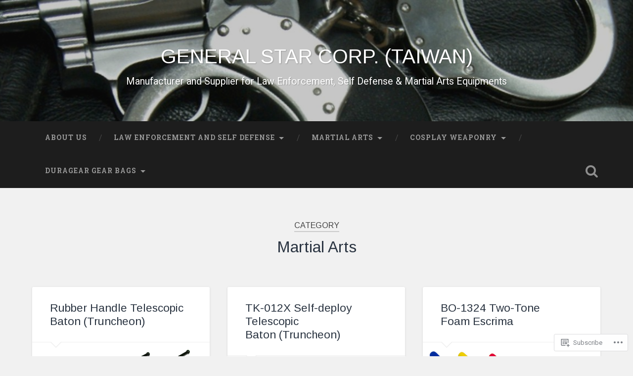

--- FILE ---
content_type: text/html; charset=UTF-8
request_url: https://generalstartw.com/category/martial-arts/
body_size: 21049
content:

<!DOCTYPE html>

<html lang="en">
<head>
	<meta charset="UTF-8">
	<meta name="viewport" content="width=device-width, initial-scale=1.0, maximum-scale=1.0" >
	<link rel="profile" href="http://gmpg.org/xfn/11" />
	<link rel="pingback" href="https://generalstartw.com/xmlrpc.php" />
	<title>Martial Arts &#8211; GENERAL STAR CORP. (TAIWAN)</title>
<script type="text/javascript">
  WebFontConfig = {"google":{"families":["Arimo:r:latin,latin-ext"]},"api_url":"https:\/\/fonts-api.wp.com\/css"};
  (function() {
    var wf = document.createElement('script');
    wf.src = '/wp-content/plugins/custom-fonts/js/webfont.js';
    wf.type = 'text/javascript';
    wf.async = 'true';
    var s = document.getElementsByTagName('script')[0];
    s.parentNode.insertBefore(wf, s);
	})();
</script><style id="jetpack-custom-fonts-css">.wf-active .site-title{font-family:"Arimo",sans-serif;font-style:normal;font-weight:400}.wf-active .site-description{font-weight:400;font-style:normal}.wf-active .header-search-block .search-field{font-family:"Arimo",sans-serif;font-weight:400;font-style:normal}.wf-active .post-header .post-title{font-family:"Arimo",sans-serif;font-weight:400;font-style:normal}.wf-active .post-header .post-title em{font-weight:400;font-style:normal}.wf-active .post-content h1, .wf-active .post-content h2, .wf-active .post-content h3, .wf-active .post-content h4, .wf-active .post-content h5, .wf-active .post-content h6{font-family:"Arimo",sans-serif;font-weight:400;font-style:normal}.wf-active .post-content h1 em, .wf-active .post-content h2 em, .wf-active .post-content h3 em{font-weight:400;font-style:normal}.wf-active .post-content h1{font-style:normal;font-weight:400}.wf-active .post-content h2{font-style:normal;font-weight:400}.wf-active .post-content h3{font-style:normal;font-weight:400}.wf-active .post-content h4{font-weight:400;font-style:normal}.wf-active .post-content h5{font-weight:400;font-style:normal}.wf-active .post-content h6{font-weight:400;font-style:normal}.wf-active .post-content blockquote{font-weight:400;font-weight:400;font-style:normal}.wf-active .posts .post-content h1{font-style:normal;font-weight:400}.wf-active .posts .post-content h2{font-style:normal;font-weight:400}.wf-active .posts .post-content h3{font-style:normal;font-weight:400}.wf-active .posts .post-content h4{font-style:normal;font-weight:400}.wf-active .posts .post-content h5{font-style:normal;font-weight:400}.wf-active .posts .post-content h6{font-style:normal;font-weight:400}.wf-active .posts .format-link .link-header h2 a{font-weight:400;font-style:normal}.wf-active .posts .format-quote .post-content blockquote > *{font-style:normal;font-weight:400}.wf-active .single .post-title{font-style:normal;font-weight:400}.wf-active .single .format-quote .post-content blockquote > *{font-style:normal;font-weight:400}.wf-active .post-author h4{font-family:"Arimo",sans-serif;font-weight:400;font-style:normal}.wf-active .comments-title{font-weight:400;font-style:normal}.wf-active .add-comment-title{font-weight:400;font-style:normal}.wf-active .comment-content h1, .wf-active .comment-content h2, .wf-active .comment-content h3, .wf-active .comment-content h4, .wf-active .comment-content h5, .wf-active .comment-content h6{font-family:"Arimo",sans-serif;font-weight:400;font-style:normal}.wf-active .pingbacks-title{font-family:"Arimo",sans-serif;font-style:normal;font-weight:400}.wf-active .comment-reply-title{font-family:"Arimo",sans-serif;font-weight:400;font-style:normal}.wf-active .author-info h4{font-family:"Arimo",sans-serif;font-weight:400;font-style:normal}.wf-active .author-info h5{font-family:"Arimo",sans-serif;font-style:normal;font-weight:400}.wf-active .page-title h5{font-family:"Arimo",sans-serif;font-weight:400;font-style:normal}.wf-active .page-title h3{font-family:"Arimo",sans-serif;font-weight:400;font-style:normal}.wf-active .widget-title{font-family:"Arimo",sans-serif;font-weight:400;font-style:normal}.wf-active .footer .widget-title{font-style:normal;font-weight:400}</style>
<meta name='robots' content='max-image-preview:large' />

<!-- Async WordPress.com Remote Login -->
<script id="wpcom_remote_login_js">
var wpcom_remote_login_extra_auth = '';
function wpcom_remote_login_remove_dom_node_id( element_id ) {
	var dom_node = document.getElementById( element_id );
	if ( dom_node ) { dom_node.parentNode.removeChild( dom_node ); }
}
function wpcom_remote_login_remove_dom_node_classes( class_name ) {
	var dom_nodes = document.querySelectorAll( '.' + class_name );
	for ( var i = 0; i < dom_nodes.length; i++ ) {
		dom_nodes[ i ].parentNode.removeChild( dom_nodes[ i ] );
	}
}
function wpcom_remote_login_final_cleanup() {
	wpcom_remote_login_remove_dom_node_classes( "wpcom_remote_login_msg" );
	wpcom_remote_login_remove_dom_node_id( "wpcom_remote_login_key" );
	wpcom_remote_login_remove_dom_node_id( "wpcom_remote_login_validate" );
	wpcom_remote_login_remove_dom_node_id( "wpcom_remote_login_js" );
	wpcom_remote_login_remove_dom_node_id( "wpcom_request_access_iframe" );
	wpcom_remote_login_remove_dom_node_id( "wpcom_request_access_styles" );
}

// Watch for messages back from the remote login
window.addEventListener( "message", function( e ) {
	if ( e.origin === "https://r-login.wordpress.com" ) {
		var data = {};
		try {
			data = JSON.parse( e.data );
		} catch( e ) {
			wpcom_remote_login_final_cleanup();
			return;
		}

		if ( data.msg === 'LOGIN' ) {
			// Clean up the login check iframe
			wpcom_remote_login_remove_dom_node_id( "wpcom_remote_login_key" );

			var id_regex = new RegExp( /^[0-9]+$/ );
			var token_regex = new RegExp( /^.*|.*|.*$/ );
			if (
				token_regex.test( data.token )
				&& id_regex.test( data.wpcomid )
			) {
				// We have everything we need to ask for a login
				var script = document.createElement( "script" );
				script.setAttribute( "id", "wpcom_remote_login_validate" );
				script.src = '/remote-login.php?wpcom_remote_login=validate'
					+ '&wpcomid=' + data.wpcomid
					+ '&token=' + encodeURIComponent( data.token )
					+ '&host=' + window.location.protocol
					+ '//' + window.location.hostname
					+ '&postid=784'
					+ '&is_singular=';
				document.body.appendChild( script );
			}

			return;
		}

		// Safari ITP, not logged in, so redirect
		if ( data.msg === 'LOGIN-REDIRECT' ) {
			window.location = 'https://wordpress.com/log-in?redirect_to=' + window.location.href;
			return;
		}

		// Safari ITP, storage access failed, remove the request
		if ( data.msg === 'LOGIN-REMOVE' ) {
			var css_zap = 'html { -webkit-transition: margin-top 1s; transition: margin-top 1s; } /* 9001 */ html { margin-top: 0 !important; } * html body { margin-top: 0 !important; } @media screen and ( max-width: 782px ) { html { margin-top: 0 !important; } * html body { margin-top: 0 !important; } }';
			var style_zap = document.createElement( 'style' );
			style_zap.type = 'text/css';
			style_zap.appendChild( document.createTextNode( css_zap ) );
			document.body.appendChild( style_zap );

			var e = document.getElementById( 'wpcom_request_access_iframe' );
			e.parentNode.removeChild( e );

			document.cookie = 'wordpress_com_login_access=denied; path=/; max-age=31536000';

			return;
		}

		// Safari ITP
		if ( data.msg === 'REQUEST_ACCESS' ) {
			console.log( 'request access: safari' );

			// Check ITP iframe enable/disable knob
			if ( wpcom_remote_login_extra_auth !== 'safari_itp_iframe' ) {
				return;
			}

			// If we are in a "private window" there is no ITP.
			var private_window = false;
			try {
				var opendb = window.openDatabase( null, null, null, null );
			} catch( e ) {
				private_window = true;
			}

			if ( private_window ) {
				console.log( 'private window' );
				return;
			}

			var iframe = document.createElement( 'iframe' );
			iframe.id = 'wpcom_request_access_iframe';
			iframe.setAttribute( 'scrolling', 'no' );
			iframe.setAttribute( 'sandbox', 'allow-storage-access-by-user-activation allow-scripts allow-same-origin allow-top-navigation-by-user-activation' );
			iframe.src = 'https://r-login.wordpress.com/remote-login.php?wpcom_remote_login=request_access&origin=' + encodeURIComponent( data.origin ) + '&wpcomid=' + encodeURIComponent( data.wpcomid );

			var css = 'html { -webkit-transition: margin-top 1s; transition: margin-top 1s; } /* 9001 */ html { margin-top: 46px !important; } * html body { margin-top: 46px !important; } @media screen and ( max-width: 660px ) { html { margin-top: 71px !important; } * html body { margin-top: 71px !important; } #wpcom_request_access_iframe { display: block; height: 71px !important; } } #wpcom_request_access_iframe { border: 0px; height: 46px; position: fixed; top: 0; left: 0; width: 100%; min-width: 100%; z-index: 99999; background: #23282d; } ';

			var style = document.createElement( 'style' );
			style.type = 'text/css';
			style.id = 'wpcom_request_access_styles';
			style.appendChild( document.createTextNode( css ) );
			document.body.appendChild( style );

			document.body.appendChild( iframe );
		}

		if ( data.msg === 'DONE' ) {
			wpcom_remote_login_final_cleanup();
		}
	}
}, false );

// Inject the remote login iframe after the page has had a chance to load
// more critical resources
window.addEventListener( "DOMContentLoaded", function( e ) {
	var iframe = document.createElement( "iframe" );
	iframe.style.display = "none";
	iframe.setAttribute( "scrolling", "no" );
	iframe.setAttribute( "id", "wpcom_remote_login_key" );
	iframe.src = "https://r-login.wordpress.com/remote-login.php"
		+ "?wpcom_remote_login=key"
		+ "&origin=aHR0cHM6Ly9nZW5lcmFsc3RhcnR3LmNvbQ%3D%3D"
		+ "&wpcomid=102586822"
		+ "&time=" + Math.floor( Date.now() / 1000 );
	document.body.appendChild( iframe );
}, false );
</script>
<link rel='dns-prefetch' href='//s0.wp.com' />
<link rel='dns-prefetch' href='//fonts-api.wp.com' />
<link rel="alternate" type="application/rss+xml" title="GENERAL STAR CORP. (TAIWAN) &raquo; Feed" href="https://generalstartw.com/feed/" />
<link rel="alternate" type="application/rss+xml" title="GENERAL STAR CORP. (TAIWAN) &raquo; Comments Feed" href="https://generalstartw.com/comments/feed/" />
<link rel="alternate" type="application/rss+xml" title="GENERAL STAR CORP. (TAIWAN) &raquo; Martial Arts Category Feed" href="https://generalstartw.com/category/martial-arts/feed/" />
	<script type="text/javascript">
		/* <![CDATA[ */
		function addLoadEvent(func) {
			var oldonload = window.onload;
			if (typeof window.onload != 'function') {
				window.onload = func;
			} else {
				window.onload = function () {
					oldonload();
					func();
				}
			}
		}
		/* ]]> */
	</script>
	<link crossorigin='anonymous' rel='stylesheet' id='all-css-0-1' href='/wp-content/mu-plugins/jetpack-plugin/sun/modules/infinite-scroll/infinity.css?m=1753279645i&cssminify=yes' type='text/css' media='all' />
<style id='wp-emoji-styles-inline-css'>

	img.wp-smiley, img.emoji {
		display: inline !important;
		border: none !important;
		box-shadow: none !important;
		height: 1em !important;
		width: 1em !important;
		margin: 0 0.07em !important;
		vertical-align: -0.1em !important;
		background: none !important;
		padding: 0 !important;
	}
/*# sourceURL=wp-emoji-styles-inline-css */
</style>
<link crossorigin='anonymous' rel='stylesheet' id='all-css-2-1' href='/wp-content/plugins/gutenberg-core/v22.4.2/build/styles/block-library/style.min.css?m=1769608164i&cssminify=yes' type='text/css' media='all' />
<style id='wp-block-library-inline-css'>
.has-text-align-justify {
	text-align:justify;
}
.has-text-align-justify{text-align:justify;}

/*# sourceURL=wp-block-library-inline-css */
</style><style id='wp-block-paragraph-inline-css'>
.is-small-text{font-size:.875em}.is-regular-text{font-size:1em}.is-large-text{font-size:2.25em}.is-larger-text{font-size:3em}.has-drop-cap:not(:focus):first-letter{float:left;font-size:8.4em;font-style:normal;font-weight:100;line-height:.68;margin:.05em .1em 0 0;text-transform:uppercase}body.rtl .has-drop-cap:not(:focus):first-letter{float:none;margin-left:.1em}p.has-drop-cap.has-background{overflow:hidden}:root :where(p.has-background){padding:1.25em 2.375em}:where(p.has-text-color:not(.has-link-color)) a{color:inherit}p.has-text-align-left[style*="writing-mode:vertical-lr"],p.has-text-align-right[style*="writing-mode:vertical-rl"]{rotate:180deg}
/*# sourceURL=https://s0.wp.com/wp-content/plugins/gutenberg-core/v22.4.2/build/styles/block-library/paragraph/style.min.css */
</style>
<style id='global-styles-inline-css'>
:root{--wp--preset--aspect-ratio--square: 1;--wp--preset--aspect-ratio--4-3: 4/3;--wp--preset--aspect-ratio--3-4: 3/4;--wp--preset--aspect-ratio--3-2: 3/2;--wp--preset--aspect-ratio--2-3: 2/3;--wp--preset--aspect-ratio--16-9: 16/9;--wp--preset--aspect-ratio--9-16: 9/16;--wp--preset--color--black: #000000;--wp--preset--color--cyan-bluish-gray: #abb8c3;--wp--preset--color--white: #ffffff;--wp--preset--color--pale-pink: #f78da7;--wp--preset--color--vivid-red: #cf2e2e;--wp--preset--color--luminous-vivid-orange: #ff6900;--wp--preset--color--luminous-vivid-amber: #fcb900;--wp--preset--color--light-green-cyan: #7bdcb5;--wp--preset--color--vivid-green-cyan: #00d084;--wp--preset--color--pale-cyan-blue: #8ed1fc;--wp--preset--color--vivid-cyan-blue: #0693e3;--wp--preset--color--vivid-purple: #9b51e0;--wp--preset--gradient--vivid-cyan-blue-to-vivid-purple: linear-gradient(135deg,rgb(6,147,227) 0%,rgb(155,81,224) 100%);--wp--preset--gradient--light-green-cyan-to-vivid-green-cyan: linear-gradient(135deg,rgb(122,220,180) 0%,rgb(0,208,130) 100%);--wp--preset--gradient--luminous-vivid-amber-to-luminous-vivid-orange: linear-gradient(135deg,rgb(252,185,0) 0%,rgb(255,105,0) 100%);--wp--preset--gradient--luminous-vivid-orange-to-vivid-red: linear-gradient(135deg,rgb(255,105,0) 0%,rgb(207,46,46) 100%);--wp--preset--gradient--very-light-gray-to-cyan-bluish-gray: linear-gradient(135deg,rgb(238,238,238) 0%,rgb(169,184,195) 100%);--wp--preset--gradient--cool-to-warm-spectrum: linear-gradient(135deg,rgb(74,234,220) 0%,rgb(151,120,209) 20%,rgb(207,42,186) 40%,rgb(238,44,130) 60%,rgb(251,105,98) 80%,rgb(254,248,76) 100%);--wp--preset--gradient--blush-light-purple: linear-gradient(135deg,rgb(255,206,236) 0%,rgb(152,150,240) 100%);--wp--preset--gradient--blush-bordeaux: linear-gradient(135deg,rgb(254,205,165) 0%,rgb(254,45,45) 50%,rgb(107,0,62) 100%);--wp--preset--gradient--luminous-dusk: linear-gradient(135deg,rgb(255,203,112) 0%,rgb(199,81,192) 50%,rgb(65,88,208) 100%);--wp--preset--gradient--pale-ocean: linear-gradient(135deg,rgb(255,245,203) 0%,rgb(182,227,212) 50%,rgb(51,167,181) 100%);--wp--preset--gradient--electric-grass: linear-gradient(135deg,rgb(202,248,128) 0%,rgb(113,206,126) 100%);--wp--preset--gradient--midnight: linear-gradient(135deg,rgb(2,3,129) 0%,rgb(40,116,252) 100%);--wp--preset--font-size--small: 13px;--wp--preset--font-size--medium: 20px;--wp--preset--font-size--large: 36px;--wp--preset--font-size--x-large: 42px;--wp--preset--font-family--albert-sans: 'Albert Sans', sans-serif;--wp--preset--font-family--alegreya: Alegreya, serif;--wp--preset--font-family--arvo: Arvo, serif;--wp--preset--font-family--bodoni-moda: 'Bodoni Moda', serif;--wp--preset--font-family--bricolage-grotesque: 'Bricolage Grotesque', sans-serif;--wp--preset--font-family--cabin: Cabin, sans-serif;--wp--preset--font-family--chivo: Chivo, sans-serif;--wp--preset--font-family--commissioner: Commissioner, sans-serif;--wp--preset--font-family--cormorant: Cormorant, serif;--wp--preset--font-family--courier-prime: 'Courier Prime', monospace;--wp--preset--font-family--crimson-pro: 'Crimson Pro', serif;--wp--preset--font-family--dm-mono: 'DM Mono', monospace;--wp--preset--font-family--dm-sans: 'DM Sans', sans-serif;--wp--preset--font-family--dm-serif-display: 'DM Serif Display', serif;--wp--preset--font-family--domine: Domine, serif;--wp--preset--font-family--eb-garamond: 'EB Garamond', serif;--wp--preset--font-family--epilogue: Epilogue, sans-serif;--wp--preset--font-family--fahkwang: Fahkwang, sans-serif;--wp--preset--font-family--figtree: Figtree, sans-serif;--wp--preset--font-family--fira-sans: 'Fira Sans', sans-serif;--wp--preset--font-family--fjalla-one: 'Fjalla One', sans-serif;--wp--preset--font-family--fraunces: Fraunces, serif;--wp--preset--font-family--gabarito: Gabarito, system-ui;--wp--preset--font-family--ibm-plex-mono: 'IBM Plex Mono', monospace;--wp--preset--font-family--ibm-plex-sans: 'IBM Plex Sans', sans-serif;--wp--preset--font-family--ibarra-real-nova: 'Ibarra Real Nova', serif;--wp--preset--font-family--instrument-serif: 'Instrument Serif', serif;--wp--preset--font-family--inter: Inter, sans-serif;--wp--preset--font-family--josefin-sans: 'Josefin Sans', sans-serif;--wp--preset--font-family--jost: Jost, sans-serif;--wp--preset--font-family--libre-baskerville: 'Libre Baskerville', serif;--wp--preset--font-family--libre-franklin: 'Libre Franklin', sans-serif;--wp--preset--font-family--literata: Literata, serif;--wp--preset--font-family--lora: Lora, serif;--wp--preset--font-family--merriweather: Merriweather, serif;--wp--preset--font-family--montserrat: Montserrat, sans-serif;--wp--preset--font-family--newsreader: Newsreader, serif;--wp--preset--font-family--noto-sans-mono: 'Noto Sans Mono', sans-serif;--wp--preset--font-family--nunito: Nunito, sans-serif;--wp--preset--font-family--open-sans: 'Open Sans', sans-serif;--wp--preset--font-family--overpass: Overpass, sans-serif;--wp--preset--font-family--pt-serif: 'PT Serif', serif;--wp--preset--font-family--petrona: Petrona, serif;--wp--preset--font-family--piazzolla: Piazzolla, serif;--wp--preset--font-family--playfair-display: 'Playfair Display', serif;--wp--preset--font-family--plus-jakarta-sans: 'Plus Jakarta Sans', sans-serif;--wp--preset--font-family--poppins: Poppins, sans-serif;--wp--preset--font-family--raleway: Raleway, sans-serif;--wp--preset--font-family--roboto: Roboto, sans-serif;--wp--preset--font-family--roboto-slab: 'Roboto Slab', serif;--wp--preset--font-family--rubik: Rubik, sans-serif;--wp--preset--font-family--rufina: Rufina, serif;--wp--preset--font-family--sora: Sora, sans-serif;--wp--preset--font-family--source-sans-3: 'Source Sans 3', sans-serif;--wp--preset--font-family--source-serif-4: 'Source Serif 4', serif;--wp--preset--font-family--space-mono: 'Space Mono', monospace;--wp--preset--font-family--syne: Syne, sans-serif;--wp--preset--font-family--texturina: Texturina, serif;--wp--preset--font-family--urbanist: Urbanist, sans-serif;--wp--preset--font-family--work-sans: 'Work Sans', sans-serif;--wp--preset--spacing--20: 0.44rem;--wp--preset--spacing--30: 0.67rem;--wp--preset--spacing--40: 1rem;--wp--preset--spacing--50: 1.5rem;--wp--preset--spacing--60: 2.25rem;--wp--preset--spacing--70: 3.38rem;--wp--preset--spacing--80: 5.06rem;--wp--preset--shadow--natural: 6px 6px 9px rgba(0, 0, 0, 0.2);--wp--preset--shadow--deep: 12px 12px 50px rgba(0, 0, 0, 0.4);--wp--preset--shadow--sharp: 6px 6px 0px rgba(0, 0, 0, 0.2);--wp--preset--shadow--outlined: 6px 6px 0px -3px rgb(255, 255, 255), 6px 6px rgb(0, 0, 0);--wp--preset--shadow--crisp: 6px 6px 0px rgb(0, 0, 0);}:where(body) { margin: 0; }:where(.is-layout-flex){gap: 0.5em;}:where(.is-layout-grid){gap: 0.5em;}body .is-layout-flex{display: flex;}.is-layout-flex{flex-wrap: wrap;align-items: center;}.is-layout-flex > :is(*, div){margin: 0;}body .is-layout-grid{display: grid;}.is-layout-grid > :is(*, div){margin: 0;}body{padding-top: 0px;padding-right: 0px;padding-bottom: 0px;padding-left: 0px;}:root :where(.wp-element-button, .wp-block-button__link){background-color: #32373c;border-width: 0;color: #fff;font-family: inherit;font-size: inherit;font-style: inherit;font-weight: inherit;letter-spacing: inherit;line-height: inherit;padding-top: calc(0.667em + 2px);padding-right: calc(1.333em + 2px);padding-bottom: calc(0.667em + 2px);padding-left: calc(1.333em + 2px);text-decoration: none;text-transform: inherit;}.has-black-color{color: var(--wp--preset--color--black) !important;}.has-cyan-bluish-gray-color{color: var(--wp--preset--color--cyan-bluish-gray) !important;}.has-white-color{color: var(--wp--preset--color--white) !important;}.has-pale-pink-color{color: var(--wp--preset--color--pale-pink) !important;}.has-vivid-red-color{color: var(--wp--preset--color--vivid-red) !important;}.has-luminous-vivid-orange-color{color: var(--wp--preset--color--luminous-vivid-orange) !important;}.has-luminous-vivid-amber-color{color: var(--wp--preset--color--luminous-vivid-amber) !important;}.has-light-green-cyan-color{color: var(--wp--preset--color--light-green-cyan) !important;}.has-vivid-green-cyan-color{color: var(--wp--preset--color--vivid-green-cyan) !important;}.has-pale-cyan-blue-color{color: var(--wp--preset--color--pale-cyan-blue) !important;}.has-vivid-cyan-blue-color{color: var(--wp--preset--color--vivid-cyan-blue) !important;}.has-vivid-purple-color{color: var(--wp--preset--color--vivid-purple) !important;}.has-black-background-color{background-color: var(--wp--preset--color--black) !important;}.has-cyan-bluish-gray-background-color{background-color: var(--wp--preset--color--cyan-bluish-gray) !important;}.has-white-background-color{background-color: var(--wp--preset--color--white) !important;}.has-pale-pink-background-color{background-color: var(--wp--preset--color--pale-pink) !important;}.has-vivid-red-background-color{background-color: var(--wp--preset--color--vivid-red) !important;}.has-luminous-vivid-orange-background-color{background-color: var(--wp--preset--color--luminous-vivid-orange) !important;}.has-luminous-vivid-amber-background-color{background-color: var(--wp--preset--color--luminous-vivid-amber) !important;}.has-light-green-cyan-background-color{background-color: var(--wp--preset--color--light-green-cyan) !important;}.has-vivid-green-cyan-background-color{background-color: var(--wp--preset--color--vivid-green-cyan) !important;}.has-pale-cyan-blue-background-color{background-color: var(--wp--preset--color--pale-cyan-blue) !important;}.has-vivid-cyan-blue-background-color{background-color: var(--wp--preset--color--vivid-cyan-blue) !important;}.has-vivid-purple-background-color{background-color: var(--wp--preset--color--vivid-purple) !important;}.has-black-border-color{border-color: var(--wp--preset--color--black) !important;}.has-cyan-bluish-gray-border-color{border-color: var(--wp--preset--color--cyan-bluish-gray) !important;}.has-white-border-color{border-color: var(--wp--preset--color--white) !important;}.has-pale-pink-border-color{border-color: var(--wp--preset--color--pale-pink) !important;}.has-vivid-red-border-color{border-color: var(--wp--preset--color--vivid-red) !important;}.has-luminous-vivid-orange-border-color{border-color: var(--wp--preset--color--luminous-vivid-orange) !important;}.has-luminous-vivid-amber-border-color{border-color: var(--wp--preset--color--luminous-vivid-amber) !important;}.has-light-green-cyan-border-color{border-color: var(--wp--preset--color--light-green-cyan) !important;}.has-vivid-green-cyan-border-color{border-color: var(--wp--preset--color--vivid-green-cyan) !important;}.has-pale-cyan-blue-border-color{border-color: var(--wp--preset--color--pale-cyan-blue) !important;}.has-vivid-cyan-blue-border-color{border-color: var(--wp--preset--color--vivid-cyan-blue) !important;}.has-vivid-purple-border-color{border-color: var(--wp--preset--color--vivid-purple) !important;}.has-vivid-cyan-blue-to-vivid-purple-gradient-background{background: var(--wp--preset--gradient--vivid-cyan-blue-to-vivid-purple) !important;}.has-light-green-cyan-to-vivid-green-cyan-gradient-background{background: var(--wp--preset--gradient--light-green-cyan-to-vivid-green-cyan) !important;}.has-luminous-vivid-amber-to-luminous-vivid-orange-gradient-background{background: var(--wp--preset--gradient--luminous-vivid-amber-to-luminous-vivid-orange) !important;}.has-luminous-vivid-orange-to-vivid-red-gradient-background{background: var(--wp--preset--gradient--luminous-vivid-orange-to-vivid-red) !important;}.has-very-light-gray-to-cyan-bluish-gray-gradient-background{background: var(--wp--preset--gradient--very-light-gray-to-cyan-bluish-gray) !important;}.has-cool-to-warm-spectrum-gradient-background{background: var(--wp--preset--gradient--cool-to-warm-spectrum) !important;}.has-blush-light-purple-gradient-background{background: var(--wp--preset--gradient--blush-light-purple) !important;}.has-blush-bordeaux-gradient-background{background: var(--wp--preset--gradient--blush-bordeaux) !important;}.has-luminous-dusk-gradient-background{background: var(--wp--preset--gradient--luminous-dusk) !important;}.has-pale-ocean-gradient-background{background: var(--wp--preset--gradient--pale-ocean) !important;}.has-electric-grass-gradient-background{background: var(--wp--preset--gradient--electric-grass) !important;}.has-midnight-gradient-background{background: var(--wp--preset--gradient--midnight) !important;}.has-small-font-size{font-size: var(--wp--preset--font-size--small) !important;}.has-medium-font-size{font-size: var(--wp--preset--font-size--medium) !important;}.has-large-font-size{font-size: var(--wp--preset--font-size--large) !important;}.has-x-large-font-size{font-size: var(--wp--preset--font-size--x-large) !important;}.has-albert-sans-font-family{font-family: var(--wp--preset--font-family--albert-sans) !important;}.has-alegreya-font-family{font-family: var(--wp--preset--font-family--alegreya) !important;}.has-arvo-font-family{font-family: var(--wp--preset--font-family--arvo) !important;}.has-bodoni-moda-font-family{font-family: var(--wp--preset--font-family--bodoni-moda) !important;}.has-bricolage-grotesque-font-family{font-family: var(--wp--preset--font-family--bricolage-grotesque) !important;}.has-cabin-font-family{font-family: var(--wp--preset--font-family--cabin) !important;}.has-chivo-font-family{font-family: var(--wp--preset--font-family--chivo) !important;}.has-commissioner-font-family{font-family: var(--wp--preset--font-family--commissioner) !important;}.has-cormorant-font-family{font-family: var(--wp--preset--font-family--cormorant) !important;}.has-courier-prime-font-family{font-family: var(--wp--preset--font-family--courier-prime) !important;}.has-crimson-pro-font-family{font-family: var(--wp--preset--font-family--crimson-pro) !important;}.has-dm-mono-font-family{font-family: var(--wp--preset--font-family--dm-mono) !important;}.has-dm-sans-font-family{font-family: var(--wp--preset--font-family--dm-sans) !important;}.has-dm-serif-display-font-family{font-family: var(--wp--preset--font-family--dm-serif-display) !important;}.has-domine-font-family{font-family: var(--wp--preset--font-family--domine) !important;}.has-eb-garamond-font-family{font-family: var(--wp--preset--font-family--eb-garamond) !important;}.has-epilogue-font-family{font-family: var(--wp--preset--font-family--epilogue) !important;}.has-fahkwang-font-family{font-family: var(--wp--preset--font-family--fahkwang) !important;}.has-figtree-font-family{font-family: var(--wp--preset--font-family--figtree) !important;}.has-fira-sans-font-family{font-family: var(--wp--preset--font-family--fira-sans) !important;}.has-fjalla-one-font-family{font-family: var(--wp--preset--font-family--fjalla-one) !important;}.has-fraunces-font-family{font-family: var(--wp--preset--font-family--fraunces) !important;}.has-gabarito-font-family{font-family: var(--wp--preset--font-family--gabarito) !important;}.has-ibm-plex-mono-font-family{font-family: var(--wp--preset--font-family--ibm-plex-mono) !important;}.has-ibm-plex-sans-font-family{font-family: var(--wp--preset--font-family--ibm-plex-sans) !important;}.has-ibarra-real-nova-font-family{font-family: var(--wp--preset--font-family--ibarra-real-nova) !important;}.has-instrument-serif-font-family{font-family: var(--wp--preset--font-family--instrument-serif) !important;}.has-inter-font-family{font-family: var(--wp--preset--font-family--inter) !important;}.has-josefin-sans-font-family{font-family: var(--wp--preset--font-family--josefin-sans) !important;}.has-jost-font-family{font-family: var(--wp--preset--font-family--jost) !important;}.has-libre-baskerville-font-family{font-family: var(--wp--preset--font-family--libre-baskerville) !important;}.has-libre-franklin-font-family{font-family: var(--wp--preset--font-family--libre-franklin) !important;}.has-literata-font-family{font-family: var(--wp--preset--font-family--literata) !important;}.has-lora-font-family{font-family: var(--wp--preset--font-family--lora) !important;}.has-merriweather-font-family{font-family: var(--wp--preset--font-family--merriweather) !important;}.has-montserrat-font-family{font-family: var(--wp--preset--font-family--montserrat) !important;}.has-newsreader-font-family{font-family: var(--wp--preset--font-family--newsreader) !important;}.has-noto-sans-mono-font-family{font-family: var(--wp--preset--font-family--noto-sans-mono) !important;}.has-nunito-font-family{font-family: var(--wp--preset--font-family--nunito) !important;}.has-open-sans-font-family{font-family: var(--wp--preset--font-family--open-sans) !important;}.has-overpass-font-family{font-family: var(--wp--preset--font-family--overpass) !important;}.has-pt-serif-font-family{font-family: var(--wp--preset--font-family--pt-serif) !important;}.has-petrona-font-family{font-family: var(--wp--preset--font-family--petrona) !important;}.has-piazzolla-font-family{font-family: var(--wp--preset--font-family--piazzolla) !important;}.has-playfair-display-font-family{font-family: var(--wp--preset--font-family--playfair-display) !important;}.has-plus-jakarta-sans-font-family{font-family: var(--wp--preset--font-family--plus-jakarta-sans) !important;}.has-poppins-font-family{font-family: var(--wp--preset--font-family--poppins) !important;}.has-raleway-font-family{font-family: var(--wp--preset--font-family--raleway) !important;}.has-roboto-font-family{font-family: var(--wp--preset--font-family--roboto) !important;}.has-roboto-slab-font-family{font-family: var(--wp--preset--font-family--roboto-slab) !important;}.has-rubik-font-family{font-family: var(--wp--preset--font-family--rubik) !important;}.has-rufina-font-family{font-family: var(--wp--preset--font-family--rufina) !important;}.has-sora-font-family{font-family: var(--wp--preset--font-family--sora) !important;}.has-source-sans-3-font-family{font-family: var(--wp--preset--font-family--source-sans-3) !important;}.has-source-serif-4-font-family{font-family: var(--wp--preset--font-family--source-serif-4) !important;}.has-space-mono-font-family{font-family: var(--wp--preset--font-family--space-mono) !important;}.has-syne-font-family{font-family: var(--wp--preset--font-family--syne) !important;}.has-texturina-font-family{font-family: var(--wp--preset--font-family--texturina) !important;}.has-urbanist-font-family{font-family: var(--wp--preset--font-family--urbanist) !important;}.has-work-sans-font-family{font-family: var(--wp--preset--font-family--work-sans) !important;}
/*# sourceURL=global-styles-inline-css */
</style>

<style id='classic-theme-styles-inline-css'>
.wp-block-button__link{background-color:#32373c;border-radius:9999px;box-shadow:none;color:#fff;font-size:1.125em;padding:calc(.667em + 2px) calc(1.333em + 2px);text-decoration:none}.wp-block-file__button{background:#32373c;color:#fff}.wp-block-accordion-heading{margin:0}.wp-block-accordion-heading__toggle{background-color:inherit!important;color:inherit!important}.wp-block-accordion-heading__toggle:not(:focus-visible){outline:none}.wp-block-accordion-heading__toggle:focus,.wp-block-accordion-heading__toggle:hover{background-color:inherit!important;border:none;box-shadow:none;color:inherit;padding:var(--wp--preset--spacing--20,1em) 0;text-decoration:none}.wp-block-accordion-heading__toggle:focus-visible{outline:auto;outline-offset:0}
/*# sourceURL=/wp-content/plugins/gutenberg-core/v22.4.2/build/styles/block-library/classic.min.css */
</style>
<link crossorigin='anonymous' rel='stylesheet' id='all-css-4-1' href='/_static/??-eJx9j+EOgjAMhF/IUlFE/xifhY0GJyssawf69s4Y0cSEP01zue8uh3MAOw5Kg2LwqXODoB2NH20vuCvKU1GCOA6eINJUVNg60cUBog9PhRXZ4E8QJ/hmRco6h0ZfDqbWNeSJs20Nm13bkWZcPj8o3deRkGvAmBBJBPJllxj0mrvkj3vLGJJB00hPcXLeEy5zLnwuj3Vd7Q+nbXV7Am2MbEw=&cssminify=yes' type='text/css' media='all' />
<link rel='stylesheet' id='baskerville-fonts-css' href='https://fonts-api.wp.com/css?family=Roboto+Slab%3A400%2C700%7CRoboto%3A400%2C400italic%2C700%2C700italic%2C300%7CPacifico%3A400&#038;subset=latin%2Clatin-ext' media='all' />
<link crossorigin='anonymous' rel='stylesheet' id='all-css-6-1' href='/_static/??-eJyFi8EKQiEQRX+oaXhgVIvoW1TmmTU64viS/j6jFkVQu3O492Av4CU3yg3biRIplsWhs3qheo3MhPOYbSeV9GR4ydqrrvB/H7NHbTcm6MVL+srSAoWXELNiJccSBgYcrzf9FQUSYPG2RckfAjPbWB/pMR0ms9kbs9tO5nwHpSJbPw==&cssminify=yes' type='text/css' media='all' />
<link crossorigin='anonymous' rel='stylesheet' id='print-css-7-1' href='/wp-content/mu-plugins/global-print/global-print.css?m=1465851035i&cssminify=yes' type='text/css' media='print' />
<style id='jetpack-global-styles-frontend-style-inline-css'>
:root { --font-headings: unset; --font-base: unset; --font-headings-default: -apple-system,BlinkMacSystemFont,"Segoe UI",Roboto,Oxygen-Sans,Ubuntu,Cantarell,"Helvetica Neue",sans-serif; --font-base-default: -apple-system,BlinkMacSystemFont,"Segoe UI",Roboto,Oxygen-Sans,Ubuntu,Cantarell,"Helvetica Neue",sans-serif;}
/*# sourceURL=jetpack-global-styles-frontend-style-inline-css */
</style>
<link crossorigin='anonymous' rel='stylesheet' id='all-css-10-1' href='/wp-content/themes/h4/global.css?m=1420737423i&cssminify=yes' type='text/css' media='all' />
<script type="text/javascript" id="wpcom-actionbar-placeholder-js-extra">
/* <![CDATA[ */
var actionbardata = {"siteID":"102586822","postID":"0","siteURL":"https://generalstartw.com","xhrURL":"https://generalstartw.com/wp-admin/admin-ajax.php","nonce":"5a44a49ab0","isLoggedIn":"","statusMessage":"","subsEmailDefault":"instantly","proxyScriptUrl":"https://s0.wp.com/wp-content/js/wpcom-proxy-request.js?m=1513050504i&amp;ver=20211021","i18n":{"followedText":"New posts from this site will now appear in your \u003Ca href=\"https://wordpress.com/reader\"\u003EReader\u003C/a\u003E","foldBar":"Collapse this bar","unfoldBar":"Expand this bar","shortLinkCopied":"Shortlink copied to clipboard."}};
//# sourceURL=wpcom-actionbar-placeholder-js-extra
/* ]]> */
</script>
<script type="text/javascript" id="jetpack-mu-wpcom-settings-js-before">
/* <![CDATA[ */
var JETPACK_MU_WPCOM_SETTINGS = {"assetsUrl":"https://s0.wp.com/wp-content/mu-plugins/jetpack-mu-wpcom-plugin/sun/jetpack_vendor/automattic/jetpack-mu-wpcom/src/build/"};
//# sourceURL=jetpack-mu-wpcom-settings-js-before
/* ]]> */
</script>
<script crossorigin='anonymous' type='text/javascript'  src='/_static/??-eJzTLy/QTc7PK0nNK9HPKtYvyinRLSjKr6jUyyrW0QfKZeYl55SmpBaDJLMKS1OLKqGUXm5mHkFFurmZ6UWJJalQxfa5tobmRgamxgZmFpZZACbyLJI='></script>
<script type="text/javascript" id="rlt-proxy-js-after">
/* <![CDATA[ */
	rltInitialize( {"token":null,"iframeOrigins":["https:\/\/widgets.wp.com"]} );
//# sourceURL=rlt-proxy-js-after
/* ]]> */
</script>
<link rel="EditURI" type="application/rsd+xml" title="RSD" href="https://generalstartaiwan.wordpress.com/xmlrpc.php?rsd" />
<meta name="generator" content="WordPress.com" />

<!-- Jetpack Open Graph Tags -->
<meta property="og:type" content="website" />
<meta property="og:title" content="Martial Arts &#8211; GENERAL STAR CORP. (TAIWAN)" />
<meta property="og:url" content="https://generalstartw.com/category/martial-arts/" />
<meta property="og:site_name" content="GENERAL STAR CORP. (TAIWAN)" />
<meta property="og:image" content="https://s0.wp.com/i/blank.jpg?m=1383295312i" />
<meta property="og:image:width" content="200" />
<meta property="og:image:height" content="200" />
<meta property="og:image:alt" content="" />
<meta property="og:locale" content="en_US" />

<!-- End Jetpack Open Graph Tags -->
<link rel="shortcut icon" type="image/x-icon" href="https://s0.wp.com/i/favicon.ico?m=1713425267i" sizes="16x16 24x24 32x32 48x48" />
<link rel="icon" type="image/x-icon" href="https://s0.wp.com/i/favicon.ico?m=1713425267i" sizes="16x16 24x24 32x32 48x48" />
<link rel="apple-touch-icon" href="https://s0.wp.com/i/webclip.png?m=1713868326i" />
<link rel='openid.server' href='https://generalstartw.com/?openidserver=1' />
<link rel='openid.delegate' href='https://generalstartw.com/' />
<link rel="search" type="application/opensearchdescription+xml" href="https://generalstartw.com/osd.xml" title="GENERAL STAR CORP. (TAIWAN)" />
<link rel="search" type="application/opensearchdescription+xml" href="https://s1.wp.com/opensearch.xml" title="WordPress.com" />
		<style type="text/css">
			.recentcomments a {
				display: inline !important;
				padding: 0 !important;
				margin: 0 !important;
			}

			table.recentcommentsavatartop img.avatar, table.recentcommentsavatarend img.avatar {
				border: 0px;
				margin: 0;
			}

			table.recentcommentsavatartop a, table.recentcommentsavatarend a {
				border: 0px !important;
				background-color: transparent !important;
			}

			td.recentcommentsavatarend, td.recentcommentsavatartop {
				padding: 0px 0px 1px 0px;
				margin: 0px;
			}

			td.recentcommentstextend {
				border: none !important;
				padding: 0px 0px 2px 10px;
			}

			.rtl td.recentcommentstextend {
				padding: 0px 10px 2px 0px;
			}

			td.recentcommentstexttop {
				border: none;
				padding: 0px 0px 0px 10px;
			}

			.rtl td.recentcommentstexttop {
				padding: 0px 10px 0px 0px;
			}
		</style>
		<meta name="description" content="Posts about Martial Arts written by General Star Corp." />
			<link rel="stylesheet" id="custom-css-css" type="text/css" href="https://s0.wp.com/?custom-css=1&#038;csblog=6Wrwa&#038;cscache=6&#038;csrev=20" />
			<link crossorigin='anonymous' rel='stylesheet' id='all-css-0-3' href='/wp-content/mu-plugins/jetpack-plugin/sun/modules/tiled-gallery/tiled-gallery/tiled-gallery.css?m=1752872378i&cssminify=yes' type='text/css' media='all' />
</head>

<body class="archive category category-martial-arts category-15031 custom-background wp-theme-pubbaskerville customizer-styles-applied has-featured-image jetpack-reblog-enabled custom-colors">

	<div class="header section small-padding bg-dark bg-image" style="background-image: url(https://generalstartw.com/wp-content/uploads/2015/11/cropped-20141118135156-e8a487e8a3bd4.jpg);">

		<div class="cover"></div>

		<a href="#search-container" class="screen-reader-text search-toggle">Search</a>
		<div class="header-search-block bg-graphite hidden" id="search-container">
			<form role="search" method="get" class="search-form" action="https://generalstartw.com/">
				<label>
					<span class="screen-reader-text">Search for:</span>
					<input type="search" class="search-field" placeholder="Search &hellip;" value="" name="s" />
				</label>
				<input type="submit" class="search-submit" value="Search" />
			</form>		</div> <!-- /header-search-block -->

		<div class="header-inner section-inner">

			<a href="https://generalstartw.com/" class="site-logo-link" rel="home" itemprop="url"></a>
			<h1 class="site-title">
				<a href="https://generalstartw.com/" title="GENERAL STAR CORP. (TAIWAN)" rel="home">
					GENERAL STAR CORP. (TAIWAN)				</a>
			</h1>
			<h3 class="site-description">Manufacturer and Supplier for Law Enforcement, Self Defense &amp; Martial Arts Equipments</h3>

		</div> <!-- /header-inner -->
	</div> <!-- /header -->

	<div class="navigation section no-padding bg-dark">
		<div class="navigation-inner section-inner clear">
			<button class="nav-toggle fleft">Menu</button>
			<a class="screen-reader-text skip-link" href="#content">Skip to content</a>

			<div class="main-navigation">
				<ul id="menu-products" class="menu"><li id="menu-item-25" class="menu-item menu-item-type-post_type menu-item-object-page menu-item-home menu-item-25"><a href="https://generalstartw.com/generalstar-about/" title="General Star | History | Contact Details">About Us</a></li>
<li id="menu-item-31" class="menu-item menu-item-type-post_type menu-item-object-page menu-item-privacy-policy menu-item-has-children menu-item-31"><a href="https://generalstartw.com/2021/02/27/rubber-handle-telescopic-baton/">Law Enforcement and Self Defense</a>
<ul class="sub-menu">
	<li id="menu-item-29" class="menu-item menu-item-type-taxonomy menu-item-object-post_tag menu-item-29"><a href="https://generalstartw.com/tag/baton/">Baton</a></li>
	<li id="menu-item-1056" class="menu-item menu-item-type-taxonomy menu-item-object-post_tag menu-item-1056"><a href="https://generalstartw.com/tag/billyslapper/">Billy &amp; Slapper</a></li>
	<li id="menu-item-30" class="menu-item menu-item-type-taxonomy menu-item-object-post_tag menu-item-30"><a href="https://generalstartw.com/tag/handcuff/">Handcuffs</a></li>
	<li id="menu-item-948" class="menu-item menu-item-type-taxonomy menu-item-object-post_tag menu-item-948"><a href="https://generalstartw.com/tag/training-aids/">Training Weapons</a></li>
	<li id="menu-item-964" class="menu-item menu-item-type-taxonomy menu-item-object-post_tag menu-item-964"><a href="https://generalstartw.com/tag/lifegears/">Life Saving Gears</a></li>
	<li id="menu-item-1104" class="menu-item menu-item-type-taxonomy menu-item-object-post_tag menu-item-1104"><a href="https://generalstartw.com/tag/legcuff/">Legcuffs</a></li>
	<li id="menu-item-643" class="menu-item menu-item-type-taxonomy menu-item-object-post_tag menu-item-643"><a href="https://generalstartw.com/tag/tonfa/">Tonfas</a></li>
	<li id="menu-item-840" class="menu-item menu-item-type-taxonomy menu-item-object-post_tag menu-item-840"><a href="https://generalstartw.com/tag/knives/">Knives</a></li>
	<li id="menu-item-1143" class="menu-item menu-item-type-taxonomy menu-item-object-post_tag menu-item-1143"><a href="https://generalstartw.com/tag/knuckles/">Knuckles</a></li>
	<li id="menu-item-1069" class="menu-item menu-item-type-taxonomy menu-item-object-post_tag menu-item-1069"><a href="https://generalstartw.com/tag/kubotan/">Kubotan&amp;TACpen</a></li>
	<li id="menu-item-1090" class="menu-item menu-item-type-post_type menu-item-object-page menu-item-privacy-policy menu-item-has-children menu-item-1090"><a href="https://generalstartw.com/2021/02/27/rubber-handle-telescopic-baton/">Accessories</a>
	<ul class="sub-menu">
		<li id="menu-item-1535" class="menu-item menu-item-type-taxonomy menu-item-object-post_tag menu-item-1535"><a href="https://generalstartw.com/tag/key/">Key</a></li>
		<li id="menu-item-1088" class="menu-item menu-item-type-taxonomy menu-item-object-post_tag menu-item-1088"><a href="https://generalstartw.com/tag/holster/">Holsters</a></li>
		<li id="menu-item-1089" class="menu-item menu-item-type-post_type menu-item-object-post menu-item-1089"><a href="https://generalstartw.com/2016/02/29/le-0311-kevlar-lanyard/">Lanyard</a></li>
	</ul>
</li>
</ul>
</li>
<li id="menu-item-28" class="menu-item menu-item-type-post_type menu-item-object-page menu-item-privacy-policy menu-item-has-children menu-item-28"><a href="https://generalstartw.com/2021/02/27/rubber-handle-telescopic-baton/" title="Generalstar| Martial Arts Equipments">Martial Arts</a>
<ul class="sub-menu">
	<li id="menu-item-27" class="menu-item menu-item-type-post_type menu-item-object-page menu-item-has-children menu-item-27"><a href="https://generalstartw.com/martial-arts/" title="Generalstar| Martial Arts Weapons">Weaponary</a>
	<ul class="sub-menu">
		<li id="menu-item-85" class="menu-item menu-item-type-taxonomy menu-item-object-post_tag menu-item-85"><a href="https://generalstartw.com/tag/bo/">Bo and Sticks</a></li>
		<li id="menu-item-63" class="menu-item menu-item-type-taxonomy menu-item-object-post_tag menu-item-63"><a href="https://generalstartw.com/tag/nunchucks/">Nunchucks</a></li>
		<li id="menu-item-64" class="menu-item menu-item-type-taxonomy menu-item-object-post_tag menu-item-64"><a href="https://generalstartw.com/tag/swords/">Swords</a></li>
		<li id="menu-item-156" class="menu-item menu-item-type-taxonomy menu-item-object-post_tag menu-item-156"><a href="https://generalstartw.com/tag/sai/">Sai</a></li>
		<li id="menu-item-468" class="menu-item menu-item-type-taxonomy menu-item-object-post_tag menu-item-468"><a href="https://generalstartw.com/tag/knives/">Knives</a></li>
		<li id="menu-item-781" class="menu-item menu-item-type-taxonomy menu-item-object-post_tag menu-item-781"><a href="https://generalstartw.com/tag/baton/">Baton</a></li>
		<li id="menu-item-644" class="menu-item menu-item-type-taxonomy menu-item-object-post_tag menu-item-644"><a href="https://generalstartw.com/tag/tonfa/">Tonfas</a></li>
		<li id="menu-item-538" class="menu-item menu-item-type-taxonomy menu-item-object-post_tag menu-item-538"><a href="https://generalstartw.com/tag/fans-2/">Fans</a></li>
		<li id="menu-item-1363" class="menu-item menu-item-type-taxonomy menu-item-object-post_tag menu-item-1363"><a href="https://generalstartw.com/tag/spears/">spears</a></li>
		<li id="menu-item-580" class="menu-item menu-item-type-taxonomy menu-item-object-post_tag menu-item-580"><a href="https://generalstartw.com/tag/kamas/">Kamas</a></li>
		<li id="menu-item-773" class="menu-item menu-item-type-taxonomy menu-item-object-post_tag menu-item-773"><a href="https://generalstartw.com/tag/kubotan/">Kubotan and TACpen</a></li>
		<li id="menu-item-1142" class="menu-item menu-item-type-taxonomy menu-item-object-post_tag menu-item-1142"><a href="https://generalstartw.com/tag/knuckles/">Knuckles</a></li>
		<li id="menu-item-613" class="menu-item menu-item-type-taxonomy menu-item-object-post_tag menu-item-613"><a href="https://generalstartw.com/tag/gadgets/">Ninja Gadgets</a></li>
	</ul>
</li>
	<li id="menu-item-319" class="menu-item menu-item-type-post_type menu-item-object-page menu-item-privacy-policy menu-item-has-children menu-item-319"><a href="https://generalstartw.com/2021/02/27/rubber-handle-telescopic-baton/" title="Generalstar| Training Aids">Training Aids</a>
	<ul class="sub-menu">
		<li id="menu-item-759" class="menu-item menu-item-type-taxonomy menu-item-object-post_tag menu-item-759"><a href="https://generalstartw.com/tag/mats/">Jig Saw Mats</a></li>
		<li id="menu-item-317" class="menu-item menu-item-type-taxonomy menu-item-object-post_tag menu-item-317"><a href="https://generalstartw.com/tag/stretchers/">Leg Stretchers</a></li>
		<li id="menu-item-316" class="menu-item menu-item-type-taxonomy menu-item-object-post_tag menu-item-316"><a href="https://generalstartw.com/tag/targets/">Targets / Shields</a></li>
		<li id="menu-item-801" class="menu-item menu-item-type-taxonomy menu-item-object-post_tag menu-item-801"><a href="https://generalstartw.com/tag/boxing-equipments/">Boxing Equipments</a></li>
		<li id="menu-item-380" class="menu-item menu-item-type-taxonomy menu-item-object-post_tag menu-item-380"><a href="https://generalstartw.com/tag/makiwara-2/">Makiwara</a></li>
		<li id="menu-item-318" class="menu-item menu-item-type-taxonomy menu-item-object-post_tag menu-item-318"><a href="https://generalstartw.com/tag/fitness/">Fitness Equipments</a></li>
		<li id="menu-item-947" class="menu-item menu-item-type-taxonomy menu-item-object-post_tag menu-item-947"><a href="https://generalstartw.com/tag/training-aids/">Training Weapons</a></li>
	</ul>
</li>
	<li id="menu-item-144" class="menu-item menu-item-type-post_type menu-item-object-page menu-item-privacy-policy menu-item-has-children menu-item-144"><a href="https://generalstartw.com/2021/02/27/rubber-handle-telescopic-baton/" title="Generalstar| Martial Arts Accessories">Accessories</a>
	<ul class="sub-menu">
		<li id="menu-item-143" class="menu-item menu-item-type-taxonomy menu-item-object-post_tag menu-item-143"><a href="https://generalstartw.com/tag/display/">Displays</a></li>
		<li id="menu-item-745" class="menu-item menu-item-type-taxonomy menu-item-object-post_tag menu-item-745"><a href="https://generalstartw.com/tag/carry-cases/">Carry cases</a></li>
		<li id="menu-item-502" class="menu-item menu-item-type-taxonomy menu-item-object-post_tag menu-item-502"><a href="https://generalstartw.com/tag/bandpatch/">Headbands / Patches</a></li>
		<li id="menu-item-714" class="menu-item menu-item-type-post_type menu-item-object-post menu-item-714"><a href="https://generalstartw.com/2016/01/13/pendants/">Pendants</a></li>
		<li id="menu-item-1384" class="menu-item menu-item-type-taxonomy menu-item-object-post_tag menu-item-1384"><a href="https://generalstartw.com/tag/scabbard/">Scabbard</a></li>
	</ul>
</li>
	<li id="menu-item-355" class="menu-item menu-item-type-post_type menu-item-object-page menu-item-privacy-policy menu-item-has-children menu-item-355"><a href="https://generalstartw.com/2021/02/27/rubber-handle-telescopic-baton/">Sparring Gears</a>
	<ul class="sub-menu">
		<li id="menu-item-356" class="menu-item menu-item-type-taxonomy menu-item-object-post_tag menu-item-356"><a href="https://generalstartw.com/tag/headgear/">Head</a></li>
		<li id="menu-item-361" class="menu-item menu-item-type-taxonomy menu-item-object-post_tag menu-item-361"><a href="https://generalstartw.com/tag/mouthguards/">Mouthguards</a></li>
		<li id="menu-item-362" class="menu-item menu-item-type-taxonomy menu-item-object-post_tag menu-item-362"><a href="https://generalstartw.com/tag/handgear/">Hand / Forearm</a></li>
		<li id="menu-item-435" class="menu-item menu-item-type-taxonomy menu-item-object-post_tag menu-item-435"><a href="https://generalstartw.com/tag/chestguard/">Chest</a></li>
		<li id="menu-item-436" class="menu-item menu-item-type-taxonomy menu-item-object-post_tag menu-item-436"><a href="https://generalstartw.com/tag/groinguards/">Groin</a></li>
		<li id="menu-item-363" class="menu-item menu-item-type-taxonomy menu-item-object-post_tag menu-item-363"><a href="https://generalstartw.com/tag/footgear/">Shin / Instep</a></li>
	</ul>
</li>
	<li id="menu-item-26" class="menu-item menu-item-type-post_type menu-item-object-page menu-item-privacy-policy menu-item-has-children menu-item-26"><a href="https://generalstartw.com/2021/02/27/rubber-handle-telescopic-baton/">Apparel</a>
	<ul class="sub-menu">
		<li id="menu-item-989" class="menu-item menu-item-type-post_type menu-item-object-post menu-item-989"><a href="https://generalstartw.com/2016/01/10/kendo-armor-set/">Armor</a></li>
		<li id="menu-item-555" class="menu-item menu-item-type-taxonomy menu-item-object-post_tag menu-item-555"><a href="https://generalstartw.com/tag/uniforms/">Uniforms</a></li>
		<li id="menu-item-556" class="menu-item menu-item-type-taxonomy menu-item-object-post_tag menu-item-556"><a href="https://generalstartw.com/tag/shoes/">Shoes</a></li>
	</ul>
</li>
</ul>
</li>
<li id="menu-item-1246" class="menu-item menu-item-type-taxonomy menu-item-object-post_tag menu-item-has-children menu-item-1246"><a href="https://generalstartw.com/tag/fanweaponry/">Cosplay Weaponry</a>
<ul class="sub-menu">
	<li id="menu-item-1335" class="menu-item menu-item-type-post_type menu-item-object-page menu-item-has-children menu-item-1335"><a href="https://generalstartw.com/swords/">Swords</a>
	<ul class="sub-menu">
		<li id="menu-item-1338" class="menu-item menu-item-type-taxonomy menu-item-object-post_tag menu-item-1338"><a href="https://generalstartw.com/tag/plc/">Chinese</a></li>
		<li id="menu-item-1339" class="menu-item menu-item-type-taxonomy menu-item-object-post_tag menu-item-1339"><a href="https://generalstartw.com/tag/plj/">Japanese</a></li>
		<li id="menu-item-1340" class="menu-item menu-item-type-taxonomy menu-item-object-post_tag menu-item-1340"><a href="https://generalstartw.com/tag/plw/">Western</a></li>
	</ul>
</li>
	<li id="menu-item-1395" class="menu-item menu-item-type-taxonomy menu-item-object-post_tag menu-item-1395"><a href="https://generalstartw.com/tag/pkn/">Knives</a></li>
	<li id="menu-item-1364" class="menu-item menu-item-type-taxonomy menu-item-object-post_tag menu-item-1364"><a href="https://generalstartw.com/tag/psb/">Spears &#038; Others</a></li>
</ul>
</li>
<li id="menu-item-887" class="menu-item menu-item-type-post_type menu-item-object-page menu-item-privacy-policy menu-item-has-children menu-item-887"><a href="https://generalstartw.com/2021/02/27/rubber-handle-telescopic-baton/">DURAGEAR Gear Bags</a>
<ul class="sub-menu">
	<li id="menu-item-905" class="menu-item menu-item-type-taxonomy menu-item-object-post_tag menu-item-905"><a href="https://generalstartw.com/tag/gearbag/">Current Designs</a></li>
</ul>
</li>
</ul>			</div>

			<a class="search-toggle search-icon fright" href="#">Open Search</a>
		</div> <!-- /navigation-inner -->
	</div> <!-- /navigation -->

<div class="wrapper section medium-padding clear">
	<div class="page-title section-inner">

				<h5>Category</h5>
		<h3>Martial Arts</h3>
			
	</div> <!-- /page-title -->

	<div class="content section-inner" id="content">

		
			<div class="posts" id="posts">

				<div class="spinner-container">
					<div id="spinner">
						<div class="double-bounce1"></div>
						<div class="double-bounce2"></div>
					</div>
				</div>

				
	<div class="post-container">

	<div id="post-784" class="post-784 post type-post status-publish format-standard has-post-thumbnail hentry category-baton category-batons category-law-enforcements category-martial-arts tag-baton tag-edc tag-law-enforce tag-martial-arts tag-self-defense clear">

		<div class="post-header"><h2 class="post-title entry-title"><a href="https://generalstartw.com/2021/02/27/rubber-handle-telescopic-baton/" rel="bookmark">Rubber Handle Telescopic Baton&nbsp;(Truncheon)</a></h2></div>			<div class="featured-media">
									<a href="https://generalstartw.com/2021/02/27/rubber-handle-telescopic-baton/" rel="bookmark" title="Rubber Handle Telescopic Baton&nbsp;(Truncheon)">
				<img width="1400" height="933" src="https://generalstartw.com/wp-content/uploads/2016/01/rubber-handle-baton1.jpg?w=1400" class="attachment-baskerville-post-image size-baskerville-post-image wp-post-image" alt="" decoding="async" srcset="https://generalstartw.com/wp-content/uploads/2016/01/rubber-handle-baton1.jpg?w=1400 1400w, https://generalstartw.com/wp-content/uploads/2016/01/rubber-handle-baton1.jpg?w=2800 2800w, https://generalstartw.com/wp-content/uploads/2016/01/rubber-handle-baton1.jpg?w=150 150w, https://generalstartw.com/wp-content/uploads/2016/01/rubber-handle-baton1.jpg?w=300 300w, https://generalstartw.com/wp-content/uploads/2016/01/rubber-handle-baton1.jpg?w=768 768w, https://generalstartw.com/wp-content/uploads/2016/01/rubber-handle-baton1.jpg?w=1024 1024w, https://generalstartw.com/wp-content/uploads/2016/01/rubber-handle-baton1.jpg?w=1440 1440w" sizes="(max-width: 1400px) 100vw, 1400px" />					</a>
							</div> <!-- /featured-media -->
		
			<div class="post-content clear">
				<ul>
<li>Material: mid-carbon Steel, Rubber Handle</li>
<li>Surface: ED Coating (Black)</li>
<li>Available length(s):<br />16&#8243;, 21&#8243;, 26&#8243;<br />(40cm, 53cm, 66cm)</li>
<li>Friction lock, Simple and Reliable.</li>
<li>Comes with a Nylon sheath.</li>
</ul>
<p>TK-0111-16R / 21R / 26R</p>


<p class="wp-block-paragraph"></p>
			</div><!--/.post-content-->

		
	
	<div class="post-meta clear">
		<time class="updated" datetime="2021-02-27">
			<a class="post-date" href="https://generalstartw.com/2021/02/27/rubber-handle-telescopic-baton/" title="Rubber Handle Telescopic Baton&nbsp;(Truncheon)">
				<i class="fa fa-clock-o"></i>2021-02-27			</a>
		</time>
			</div>


	</div> <!-- /post -->

	</div>

	<div class="post-container">

	<div id="post-774" class="post-774 post type-post status-publish format-standard has-post-thumbnail hentry category-baton category-batons category-law-enforcements category-martial-arts tag-baton tag-edc tag-law-enforce tag-martial-arts tag-self-defense clear">

		<div class="post-header"><h2 class="post-title entry-title"><a href="https://generalstartw.com/2020/01/15/self-deploy-telescopic-baton/" rel="bookmark">TK-012X Self-deploy Telescopic Baton&nbsp;(Truncheon)</a></h2></div>			<div class="featured-media">
									<a href="https://generalstartw.com/2020/01/15/self-deploy-telescopic-baton/" rel="bookmark" title="TK-012X Self-deploy Telescopic Baton&nbsp;(Truncheon)">
				<img width="1400" height="933" src="https://generalstartw.com/wp-content/uploads/2016/01/auto-baton1.jpg?w=1400" class="attachment-baskerville-post-image size-baskerville-post-image wp-post-image" alt="" decoding="async" srcset="https://generalstartw.com/wp-content/uploads/2016/01/auto-baton1.jpg?w=1400 1400w, https://generalstartw.com/wp-content/uploads/2016/01/auto-baton1.jpg?w=2800 2800w, https://generalstartw.com/wp-content/uploads/2016/01/auto-baton1.jpg?w=150 150w, https://generalstartw.com/wp-content/uploads/2016/01/auto-baton1.jpg?w=300 300w, https://generalstartw.com/wp-content/uploads/2016/01/auto-baton1.jpg?w=768 768w, https://generalstartw.com/wp-content/uploads/2016/01/auto-baton1.jpg?w=1024 1024w, https://generalstartw.com/wp-content/uploads/2016/01/auto-baton1.jpg?w=1440 1440w" sizes="(max-width: 1400px) 100vw, 1400px" />					</a>
							</div> <!-- /featured-media -->
		
			<div class="post-content clear">
				<ul>
<li>Material: mid-carbon Steel</li>
<li>Surface:
<ul>
<li>Electroplating Nickel (SLV)</li>
<li>Powder coating (BLK)</li>
</ul>
</li>
<li>Spring powered, Friction lock.</li>
<li>Safety switch on releasing lever.</li>
<li>Comes with a genuine leather sheath.</li>
</ul>
<ol>
<li>TK-0121: BLK, without handguard</li>
<li>TK-0122: SLV, without handguard</li>
<li>TK-0121H: BLK, w/ handguard</li>
<li>TK-0122H: SLV, w/ handguard</li>
</ol>
<p><span style="color: #ffffff">Белезници / </span><span style="color: #ffffff">Handboeien / 手錠 / Kajdanki / Algemas / Наручники / Käsiraudat / Handbojor / Käsiraudat / Handbojor/ Håndjern / Handschellen / Handschelle / Menottes / Borgol / Manette / emmanillada / emmanillada / želízka / bilincs / تكبيل / :אזיקים</span></p>
			</div><!--/.post-content-->

		
	
	<div class="post-meta clear">
		<time class="updated" datetime="2020-01-15">
			<a class="post-date" href="https://generalstartw.com/2020/01/15/self-deploy-telescopic-baton/" title="TK-012X Self-deploy Telescopic Baton&nbsp;(Truncheon)">
				<i class="fa fa-clock-o"></i>2020-01-15			</a>
		</time>
			</div>


	</div> <!-- /post -->

	</div>

	<div class="post-container">

	<div id="post-1572" class="post-1572 post type-post status-publish format-standard has-post-thumbnail hentry category-bo-sticks category-martial-arts category-weaponry tag-bo tag-foam tag-martial-arts clear">

		<div class="post-header"><h2 class="post-title entry-title"><a href="https://generalstartw.com/2018/07/20/two-tone-foam-escrima/" rel="bookmark">BO-1324 Two-Tone Foam&nbsp;Escrima</a></h2></div>			<div class="featured-media">
									<a href="https://generalstartw.com/2018/07/20/two-tone-foam-escrima/" rel="bookmark" title="BO-1324 Two-Tone Foam&nbsp;Escrima">
				<img width="1400" height="937" src="https://generalstartw.com/wp-content/uploads/2018/07/2dsc722722.jpg?w=1400" class="attachment-baskerville-post-image size-baskerville-post-image wp-post-image" alt="" decoding="async" srcset="https://generalstartw.com/wp-content/uploads/2018/07/2dsc722722.jpg?w=1400 1400w, https://generalstartw.com/wp-content/uploads/2018/07/2dsc722722.jpg?w=2800 2800w, https://generalstartw.com/wp-content/uploads/2018/07/2dsc722722.jpg?w=150 150w, https://generalstartw.com/wp-content/uploads/2018/07/2dsc722722.jpg?w=300 300w, https://generalstartw.com/wp-content/uploads/2018/07/2dsc722722.jpg?w=768 768w, https://generalstartw.com/wp-content/uploads/2018/07/2dsc722722.jpg?w=1024 1024w, https://generalstartw.com/wp-content/uploads/2018/07/2dsc722722.jpg?w=1440 1440w" sizes="(max-width: 1400px) 100vw, 1400px" />					</a>
							</div> <!-- /featured-media -->
		
			<div class="post-content clear">
				<ul>
<li>Material: PVC tube with EVA foam tube</li>
<li>Type: Escrima</li>
<li>Length: 24&#8243; (60cm)</li>
<li>Available in three colors:</li>
</ul>
<table style="height:150px;" width="554">
<tbody>
<tr>
<td width="82">Product No.</td>
<td width="108">Color</td>
</tr>
<tr>
<td>BO-13243</td>
<td>Red / Black</td>
</tr>
<tr>
<td>BO-13244</td>
<td>Blue / Black</td>
</tr>
<tr>
<td>BO-13245</td>
<td>Yellow / Black</td>
</tr>
</tbody>
</table>
			</div><!--/.post-content-->

		
	
	<div class="post-meta clear">
		<time class="updated" datetime="2018-07-20">
			<a class="post-date" href="https://generalstartw.com/2018/07/20/two-tone-foam-escrima/" title="BO-1324 Two-Tone Foam&nbsp;Escrima">
				<i class="fa fa-clock-o"></i>2018-07-20			</a>
		</time>
			</div>


	</div> <!-- /post -->

	</div>

	<div class="post-container">

	<div id="post-1546" class="post-1546 post type-post status-publish format-standard has-post-thumbnail hentry category-bo-sticks category-martial-arts category-weaponry tag-bo tag-foam tag-martial-arts clear">

		<div class="post-header"><h2 class="post-title entry-title"><a href="https://generalstartw.com/2018/06/12/foam-escrima/" rel="bookmark">BO-1126 Foam Escrima</a></h2></div>			<div class="featured-media">
									<a href="https://generalstartw.com/2018/06/12/foam-escrima/" rel="bookmark" title="BO-1126 Foam Escrima">
				<img width="1400" height="937" src="https://generalstartw.com/wp-content/uploads/2018/06/00001.jpg?w=1400" class="attachment-baskerville-post-image size-baskerville-post-image wp-post-image" alt="" decoding="async" loading="lazy" srcset="https://generalstartw.com/wp-content/uploads/2018/06/00001.jpg?w=1400 1400w, https://generalstartw.com/wp-content/uploads/2018/06/00001.jpg?w=2800 2800w, https://generalstartw.com/wp-content/uploads/2018/06/00001.jpg?w=150 150w, https://generalstartw.com/wp-content/uploads/2018/06/00001.jpg?w=300 300w, https://generalstartw.com/wp-content/uploads/2018/06/00001.jpg?w=768 768w, https://generalstartw.com/wp-content/uploads/2018/06/00001.jpg?w=1024 1024w, https://generalstartw.com/wp-content/uploads/2018/06/00001.jpg?w=1440 1440w" sizes="(max-width: 1400px) 100vw, 1400px" />					</a>
							</div> <!-- /featured-media -->
		
			<div class="post-content clear">
				<ul>
<li>Material: PVC tube w/ EVA foam tube</li>
<li>Type: Escrima</li>
<li>Length: 26&#8243; (66cm)</li>
<li>Available in three colors</li>
</ul>
<table width="190">
<tbody>
<tr>
<td width="82">Product No.</td>
<td width="108">Color</td>
</tr>
<tr>
<td>BO-11261</td>
<td>Black</td>
</tr>
<tr>
<td>BO-11263</td>
<td>Red</td>
</tr>
<tr>
<td>BO-11264</td>
<td>Blue</td>
</tr>
</tbody>
</table>
<p>&nbsp;</p>
			</div><!--/.post-content-->

		
	
	<div class="post-meta clear">
		<time class="updated" datetime="2018-06-12">
			<a class="post-date" href="https://generalstartw.com/2018/06/12/foam-escrima/" title="BO-1126 Foam Escrima">
				<i class="fa fa-clock-o"></i>2018-06-12			</a>
		</time>
			</div>


	</div> <!-- /post -->

	</div>

	<div class="post-container">

	<div id="post-695" class="post-695 post type-post status-publish format-standard has-post-thumbnail hentry category-bo-sticks category-martial-arts category-weaponry tag-bo tag-foam tag-martial-arts clear">

		<div class="post-header"><h2 class="post-title entry-title"><a href="https://generalstartw.com/2018/06/12/foam-bo/" rel="bookmark">BO-11XX1 Black Foam Bo&nbsp;Series</a></h2></div>			<div class="featured-media">
									<a href="https://generalstartw.com/2018/06/12/foam-bo/" rel="bookmark" title="BO-11XX1 Black Foam Bo&nbsp;Series">
				<img width="1400" height="933" src="https://generalstartw.com/wp-content/uploads/2016/01/foam-bo.jpg?w=1400" class="attachment-baskerville-post-image size-baskerville-post-image wp-post-image" alt="" decoding="async" loading="lazy" srcset="https://generalstartw.com/wp-content/uploads/2016/01/foam-bo.jpg?w=1400 1400w, https://generalstartw.com/wp-content/uploads/2016/01/foam-bo.jpg?w=2800 2800w, https://generalstartw.com/wp-content/uploads/2016/01/foam-bo.jpg?w=150 150w, https://generalstartw.com/wp-content/uploads/2016/01/foam-bo.jpg?w=300 300w, https://generalstartw.com/wp-content/uploads/2016/01/foam-bo.jpg?w=768 768w, https://generalstartw.com/wp-content/uploads/2016/01/foam-bo.jpg?w=1024 1024w, https://generalstartw.com/wp-content/uploads/2016/01/foam-bo.jpg?w=1440 1440w" sizes="(max-width: 1400px) 100vw, 1400px" />					</a>
							</div> <!-- /featured-media -->
		
			<div class="post-content clear">
				<ul>
<li>Material: PVC tube with EVA foam tube</li>
<li>Type: Bo</li>
<li>Available in follow length:</li>
</ul>
<table width="299">
<tbody>
<tr>
<td width="82">Product No.</td>
<td width="108">Length (Inch)</td>
<td width="109">Length (CM)</td>
</tr>
<tr>
<td width="82">BO-11501</td>
<td width="108">50&#8243; (4&#8242;)</td>
<td>120CM</td>
</tr>
<tr>
<td width="82">BO-11601</td>
<td width="108">60&#8243; (5&#8242;)</td>
<td>150CM</td>
</tr>
<tr>
<td width="82">BO-11721</td>
<td width="108">72&#8243; (6&#8242;)</td>
<td>180CM</td>
</tr>
</tbody>
</table>
<p>&nbsp;</p>
			</div><!--/.post-content-->

		
	
	<div class="post-meta clear">
		<time class="updated" datetime="2018-06-12">
			<a class="post-date" href="https://generalstartw.com/2018/06/12/foam-bo/" title="BO-11XX1 Black Foam Bo&nbsp;Series">
				<i class="fa fa-clock-o"></i>2018-06-12			</a>
		</time>
			</div>


	</div> <!-- /post -->

	</div>

	<div class="post-container">

	<div id="post-1517" class="post-1517 post type-post status-publish format-standard has-post-thumbnail hentry category-baton category-batons category-martial-arts tag-baton tag-edc tag-law-enforce tag-martial-arts tag-plastic tag-self-defense clear">

		<div class="post-header"><h2 class="post-title entry-title"><a href="https://generalstartw.com/2018/01/05/es-0111-one-pounder-21-pp-baton/" rel="bookmark">ES-0111, &#8220;One-Pounder&#8221; 21&#8243; PP&nbsp;Baton</a></h2></div>			<div class="featured-media">
									<a href="https://generalstartw.com/2018/01/05/es-0111-one-pounder-21-pp-baton/" rel="bookmark" title="ES-0111, &#8220;One-Pounder&#8221; 21&#8243; PP&nbsp;Baton">
				<img width="1400" height="933" src="https://generalstartw.com/wp-content/uploads/2018/01/img_00052.jpg?w=1400" class="attachment-baskerville-post-image size-baskerville-post-image wp-post-image" alt="" decoding="async" loading="lazy" srcset="https://generalstartw.com/wp-content/uploads/2018/01/img_00052.jpg?w=1400 1400w, https://generalstartw.com/wp-content/uploads/2018/01/img_00052.jpg?w=2800 2800w, https://generalstartw.com/wp-content/uploads/2018/01/img_00052.jpg?w=150 150w, https://generalstartw.com/wp-content/uploads/2018/01/img_00052.jpg?w=300 300w, https://generalstartw.com/wp-content/uploads/2018/01/img_00052.jpg?w=768 768w, https://generalstartw.com/wp-content/uploads/2018/01/img_00052.jpg?w=1024 1024w, https://generalstartw.com/wp-content/uploads/2018/01/img_00052.jpg?w=1440 1440w" sizes="(max-width: 1400px) 100vw, 1400px" />					</a>
							</div> <!-- /featured-media -->
		
			<div class="post-content clear">
				<p> </p>
<ul>
<li>Material: Polypropylene</li>
<li>Type: Baton / Bat</li>
<li>Length: 21&#8243; (54cm)</li>
<li>Weight: 1 lb (454g)</li>
<li>With a hand strap</li>
</ul>
<p><span style="color:#ffffff;">Белезници / </span><span style="color:#ffffff;">Handboeien / 手錠 / Kajdanki / Algemas / Наручники / Käsiraudat / Handbojor / Käsiraudat / Handbojor/ Håndjern / Handschellen / Handschelle / Menottes / Borgol / Manette / emmanillada / emmanillada / želízka / bilincs / تكبيل / :אזיקים</span></p>
			</div><!--/.post-content-->

		
	
	<div class="post-meta clear">
		<time class="updated" datetime="2018-01-05">
			<a class="post-date" href="https://generalstartw.com/2018/01/05/es-0111-one-pounder-21-pp-baton/" title="ES-0111, &#8220;One-Pounder&#8221; 21&#8243; PP&nbsp;Baton">
				<i class="fa fa-clock-o"></i>2018-01-05			</a>
		</time>
			</div>


	</div> <!-- /post -->

	</div>

	<div class="post-container">

	<div id="post-1501" class="post-1501 post type-post status-publish format-standard has-post-thumbnail hentry category-accessories category-boxing-equipment category-martial-arts tag-boxing-equipments tag-krav-maga tag-training clear">

		<div class="post-header"><h2 class="post-title entry-title"><a href="https://generalstartw.com/2017/10/30/ps-2185c-punching-stand-xl-with-protect-cover/" rel="bookmark">PS-2185C Punching Stand XL with Protection&nbsp;Cover</a></h2></div>			<div class="featured-media">
									<a href="https://generalstartw.com/2017/10/30/ps-2185c-punching-stand-xl-with-protect-cover/" rel="bookmark" title="PS-2185C Punching Stand XL with Protection&nbsp;Cover">
				<img width="1071" height="1600" src="https://generalstartw.com/wp-content/uploads/2017/10/ps-2185c.jpg?w=1071" class="attachment-baskerville-post-image size-baskerville-post-image wp-post-image" alt="" decoding="async" loading="lazy" srcset="https://generalstartw.com/wp-content/uploads/2017/10/ps-2185c.jpg 1071w, https://generalstartw.com/wp-content/uploads/2017/10/ps-2185c.jpg?w=100 100w, https://generalstartw.com/wp-content/uploads/2017/10/ps-2185c.jpg?w=201 201w, https://generalstartw.com/wp-content/uploads/2017/10/ps-2185c.jpg?w=768 768w, https://generalstartw.com/wp-content/uploads/2017/10/ps-2185c.jpg?w=685 685w" sizes="(max-width: 1071px) 100vw, 1071px" />					</a>
							</div> <!-- /featured-media -->
		
			<div class="post-content clear">
				<ul>
<li>Material: PU, HDPE, STEEL.</li>
<li>Height: 195 cm</li>
<li>Punching bag: Ø42 X 132 cm</li>
<li>Base: Ø81 X 36 cm</li>
<li>Weight: 23 kgs (dry) ~ 155 kgs (full of water)</li>
<li>Derivation Model:<br />
PS-2185: Without Lower Protection Cover.</li>
</ul>
			</div><!--/.post-content-->

		
	
	<div class="post-meta clear">
		<time class="updated" datetime="2017-10-30">
			<a class="post-date" href="https://generalstartw.com/2017/10/30/ps-2185c-punching-stand-xl-with-protect-cover/" title="PS-2185C Punching Stand XL with Protection&nbsp;Cover">
				<i class="fa fa-clock-o"></i>2017-10-30			</a>
		</time>
			</div>


	</div> <!-- /post -->

	</div>

	<div class="post-container">

	<div id="post-1498" class="post-1498 post type-post status-publish format-standard has-post-thumbnail hentry category-accessories category-boxing-equipment category-martial-arts tag-boxing-equipments tag-krav-maga tag-training clear">

		<div class="post-header"><h2 class="post-title entry-title"><a href="https://generalstartw.com/2017/10/30/ps-2180c-punching-stand-with-protect-cover/" rel="bookmark">PS-2180C Punching Stand with Protection&nbsp;Cover</a></h2></div>			<div class="featured-media">
									<a href="https://generalstartw.com/2017/10/30/ps-2180c-punching-stand-with-protect-cover/" rel="bookmark" title="PS-2180C Punching Stand with Protection&nbsp;Cover">
				<img width="1071" height="1600" src="https://generalstartw.com/wp-content/uploads/2017/10/ps-2180c.jpg?w=1071" class="attachment-baskerville-post-image size-baskerville-post-image wp-post-image" alt="" decoding="async" loading="lazy" srcset="https://generalstartw.com/wp-content/uploads/2017/10/ps-2180c.jpg 1071w, https://generalstartw.com/wp-content/uploads/2017/10/ps-2180c.jpg?w=100 100w, https://generalstartw.com/wp-content/uploads/2017/10/ps-2180c.jpg?w=201 201w, https://generalstartw.com/wp-content/uploads/2017/10/ps-2180c.jpg?w=768 768w, https://generalstartw.com/wp-content/uploads/2017/10/ps-2180c.jpg?w=685 685w" sizes="(max-width: 1071px) 100vw, 1071px" />					</a>
							</div> <!-- /featured-media -->
		
			<div class="post-content clear">
				<ul>
<li>Material: PU, HDPE, STEEL.</li>
<li>Height: 170 cm</li>
<li>Punching bag: Ø38 X 115 cm</li>
<li>Base: Ø70 X 27 cm</li>
<li>Weight: 16.3 kgs (dry) ~ 76 kgs (full of water)</li>
<li>Derivation Model:<br />
PS-2180: Without Lower Protection Cover.</li>
</ul>
			</div><!--/.post-content-->

		
	
	<div class="post-meta clear">
		<time class="updated" datetime="2017-10-30">
			<a class="post-date" href="https://generalstartw.com/2017/10/30/ps-2180c-punching-stand-with-protect-cover/" title="PS-2180C Punching Stand with Protection&nbsp;Cover">
				<i class="fa fa-clock-o"></i>2017-10-30			</a>
		</time>
			</div>


	</div> <!-- /post -->

	</div>

	<div class="post-container">

	<div id="post-1493" class="post-1493 post type-post status-publish format-standard has-post-thumbnail hentry category-accessories category-boxing-equipment category-martial-arts tag-boxing-equipments tag-krav-maga tag-training clear">

		<div class="post-header"><h2 class="post-title entry-title"><a href="https://generalstartw.com/2017/10/30/ps-2289-kicking-target-stand/" rel="bookmark">PS-2289 Kicking Target&nbsp;Stand</a></h2></div>			<div class="featured-media">
									<a href="https://generalstartw.com/2017/10/30/ps-2289-kicking-target-stand/" rel="bookmark" title="PS-2289 Kicking Target&nbsp;Stand">
				<img width="1071" height="1600" src="https://generalstartw.com/wp-content/uploads/2017/10/ps-2289.jpg?w=1071" class="attachment-baskerville-post-image size-baskerville-post-image wp-post-image" alt="" decoding="async" loading="lazy" srcset="https://generalstartw.com/wp-content/uploads/2017/10/ps-2289.jpg 1071w, https://generalstartw.com/wp-content/uploads/2017/10/ps-2289.jpg?w=100 100w, https://generalstartw.com/wp-content/uploads/2017/10/ps-2289.jpg?w=201 201w, https://generalstartw.com/wp-content/uploads/2017/10/ps-2289.jpg?w=768 768w, https://generalstartw.com/wp-content/uploads/2017/10/ps-2289.jpg?w=685 685w" sizes="(max-width: 1071px) 100vw, 1071px" />					</a>
							</div> <!-- /featured-media -->
		
			<div class="post-content clear">
				<ul>
<li>Material: PU, HDPE, Steel.</li>
<li>Height (of Pillar): 145 cm</li>
<li>Target length: 57 cm</li>
<li>Target angle is adjustable, 4pcs included.</li>
<li>Base: Ø62 X 28 cm</li>
<li>Weight: 8 kgs (dry) ~ 62 kgs (full of water)</li>
</ul>
			</div><!--/.post-content-->

		
	
	<div class="post-meta clear">
		<time class="updated" datetime="2017-10-30">
			<a class="post-date" href="https://generalstartw.com/2017/10/30/ps-2289-kicking-target-stand/" title="PS-2289 Kicking Target&nbsp;Stand">
				<i class="fa fa-clock-o"></i>2017-10-30			</a>
		</time>
			</div>


	</div> <!-- /post -->

	</div>
			</div> <!-- /posts -->
			
	<nav class="navigation posts-navigation" aria-label="Posts">
		<h2 class="screen-reader-text">Posts navigation</h2>
		<div class="nav-links"><div class="nav-previous"><a href="https://generalstartw.com/category/martial-arts/page/2/" class="post-nav-older fleft">Older posts</a></div></div>
	</nav>		
	</div> <!-- /content -->
</div> <!-- /wrapper -->


	<div class="footer bg-graphite" id="footer">
		<div class="section-inner row clear">

			
				<div class="column column-1 one-third medium-padding">
					<div class="widgets">
						<div id="tag_cloud-5" class="widget widget_tag_cloud"><div class="widget-content clear"><h3 class="widget-title">Hottest</h3><div style="overflow: hidden;"><a href="https://generalstartw.com/category/martial-arts/accessories/" style="font-size: 114.97747747748%; padding: 1px; margin: 1px;"  title="Accessories (29)">Accessories</a> <a href="https://generalstartw.com/category/martial-arts/weaponry/bo-sticks/" style="font-size: 107.09459459459%; padding: 1px; margin: 1px;"  title="Bo &amp; Sticks (19)">Bo &amp; Sticks</a> <a href="https://generalstartw.com/category/martial-arts/sparring-gears/hand/" style="font-size: 100.78828828829%; padding: 1px; margin: 1px;"  title="Hand (11)">Hand</a> <a href="https://generalstartw.com/category/law-enforcements/handcuffs/" style="font-size: 100.78828828829%; padding: 1px; margin: 1px;"  title="Handcuffs (11)">Handcuffs</a> <a href="https://generalstartw.com/category/law-enforcements/" style="font-size: 137.83783783784%; padding: 1px; margin: 1px;"  title="Law Enforcements (58)">Law Enforcements</a> <a href="https://generalstartw.com/tag/martial-arts/" style="font-size: 275%; padding: 1px; margin: 1px;"  title="Martial Arts (232)">Martial Arts</a> <a href="https://generalstartw.com/tag/nunchucks/" style="font-size: 105.51801801802%; padding: 1px; margin: 1px;"  title="Nunchucks (17)">Nunchucks</a> <a href="https://generalstartw.com/category/martial-arts/sparring-gears/" style="font-size: 113.4009009009%; padding: 1px; margin: 1px;"  title="Sparring Gears (27)">Sparring Gears</a> <a href="https://generalstartw.com/tag/swords/" style="font-size: 137.83783783784%; padding: 1px; margin: 1px;"  title="Swords (58)">Swords</a> <a href="https://generalstartw.com/tag/targets/" style="font-size: 100%; padding: 1px; margin: 1px;"  title="targets (10)">targets</a> <a href="https://generalstartw.com/category/martial-arts/accessories/training-aids-accessories/" style="font-size: 102.36486486486%; padding: 1px; margin: 1px;"  title="Training Aids (13)">Training Aids</a> <a href="https://generalstartw.com/tag/uniforms/" style="font-size: 100.78828828829%; padding: 1px; margin: 1px;"  title="Uniforms (11)">Uniforms</a> <a href="https://generalstartw.com/category/martial-arts/weaponry/" style="font-size: 198.53603603604%; padding: 1px; margin: 1px;"  title="Weaponry (135)">Weaponry</a> </div></div></div>					</div>
				</div>

			 <!-- /footer-a -->

			 <!-- /footer-b -->

			 <!-- /footer-c -->

		</div> <!-- /section-inner -->
	</div> <!-- /footer -->


	<div class="credits section bg-dark small-padding">
		<div class="credits-inner section-inner clear">

			<p class="credits-left fleft">
				<a href="https://wordpress.com/?ref=footer_custom_com" rel="nofollow">Website Built with WordPress.com</a>.
				
							</p>

			<p class="credits-right fright">

				<a class="tothetop" title="To the top" href="#">Up &uarr;</a>
			</p>
		</div> <!-- /credits-inner -->
	</div> <!-- /credits -->

		<script type="text/javascript">
		var infiniteScroll = {"settings":{"id":"posts","ajaxurl":"https://generalstartw.com/?infinity=scrolling","type":"click","wrapper":false,"wrapper_class":"infinite-wrap","footer":"content","click_handle":"1","text":"Older posts","totop":"Scroll back to top","currentday":"30.10.17","order":"DESC","scripts":[],"styles":[],"google_analytics":false,"offset":1,"history":{"host":"generalstartw.com","path":"/category/martial-arts/page/%d/","use_trailing_slashes":true,"parameters":""},"query_args":{"category_name":"martial-arts","error":"","m":"","p":0,"post_parent":"","subpost":"","subpost_id":"","attachment":"","attachment_id":0,"name":"","pagename":"","page_id":0,"second":"","minute":"","hour":"","day":0,"monthnum":0,"year":0,"w":0,"tag":"","cat":15031,"tag_id":"","author":"","author_name":"","feed":"","tb":"","paged":0,"meta_key":"","meta_value":"","preview":"","s":"","sentence":"","title":"","fields":"all","menu_order":"","embed":"","category__in":[],"category__not_in":[],"category__and":[],"post__in":[],"post__not_in":[],"post_name__in":[],"tag__in":[],"tag__not_in":[],"tag__and":[],"tag_slug__in":[],"tag_slug__and":[],"post_parent__in":[],"post_parent__not_in":[],"author__in":[],"author__not_in":[],"search_columns":[],"lazy_load_term_meta":false,"posts_per_page":9,"ignore_sticky_posts":false,"suppress_filters":false,"cache_results":true,"update_post_term_cache":true,"update_menu_item_cache":false,"update_post_meta_cache":true,"post_type":"","nopaging":false,"comments_per_page":"50","no_found_rows":false,"order":"DESC"},"query_before":"2026-02-01 07:52:05","last_post_date":"2017-10-30 13:34:34","body_class":"infinite-scroll","loading_text":"Loading new page","stats":"blog=102586822\u0026v=wpcom\u0026tz=8\u0026user_id=0\u0026arch_cat=martial-arts\u0026arch_results=9\u0026subd=generalstartaiwan\u0026x_pagetype=infinite-click"}};
		</script>
		<!--  -->
<script type="speculationrules">
{"prefetch":[{"source":"document","where":{"and":[{"href_matches":"/*"},{"not":{"href_matches":["/wp-*.php","/wp-admin/*","/files/*","/wp-content/*","/wp-content/plugins/*","/wp-content/themes/pub/baskerville/*","/*\\?(.+)"]}},{"not":{"selector_matches":"a[rel~=\"nofollow\"]"}},{"not":{"selector_matches":".no-prefetch, .no-prefetch a"}}]},"eagerness":"conservative"}]}
</script>
<script type="text/javascript" src="//0.gravatar.com/js/hovercards/hovercards.min.js?ver=202605924dcd77a86c6f1d3698ec27fc5da92b28585ddad3ee636c0397cf312193b2a1" id="grofiles-cards-js"></script>
<script type="text/javascript" id="wpgroho-js-extra">
/* <![CDATA[ */
var WPGroHo = {"my_hash":""};
//# sourceURL=wpgroho-js-extra
/* ]]> */
</script>
<script crossorigin='anonymous' type='text/javascript'  src='/wp-content/mu-plugins/gravatar-hovercards/wpgroho.js?m=1610363240i'></script>

	<script>
		// Initialize and attach hovercards to all gravatars
		( function() {
			function init() {
				if ( typeof Gravatar === 'undefined' ) {
					return;
				}

				if ( typeof Gravatar.init !== 'function' ) {
					return;
				}

				Gravatar.profile_cb = function ( hash, id ) {
					WPGroHo.syncProfileData( hash, id );
				};

				Gravatar.my_hash = WPGroHo.my_hash;
				Gravatar.init(
					'body',
					'#wp-admin-bar-my-account',
					{
						i18n: {
							'Edit your profile →': 'Edit your profile →',
							'View profile →': 'View profile →',
							'Contact': 'Contact',
							'Send money': 'Send money',
							'Sorry, we are unable to load this Gravatar profile.': 'Sorry, we are unable to load this Gravatar profile.',
							'Gravatar not found.': 'Gravatar not found.',
							'Too Many Requests.': 'Too Many Requests.',
							'Internal Server Error.': 'Internal Server Error.',
							'Is this you?': 'Is this you?',
							'Claim your free profile.': 'Claim your free profile.',
							'Email': 'Email',
							'Home Phone': 'Home Phone',
							'Work Phone': 'Work Phone',
							'Cell Phone': 'Cell Phone',
							'Contact Form': 'Contact Form',
							'Calendar': 'Calendar',
						},
					}
				);
			}

			if ( document.readyState !== 'loading' ) {
				init();
			} else {
				document.addEventListener( 'DOMContentLoaded', init );
			}
		} )();
	</script>

		<div style="display:none">
	</div>
		<div id="actionbar" dir="ltr" style="display: none;"
			class="actnbr-pub-baskerville actnbr-has-follow actnbr-has-actions">
		<ul>
								<li class="actnbr-btn actnbr-hidden">
								<a class="actnbr-action actnbr-actn-follow " href="">
			<svg class="gridicon" height="20" width="20" xmlns="http://www.w3.org/2000/svg" viewBox="0 0 20 20"><path clip-rule="evenodd" d="m4 4.5h12v6.5h1.5v-6.5-1.5h-1.5-12-1.5v1.5 10.5c0 1.1046.89543 2 2 2h7v-1.5h-7c-.27614 0-.5-.2239-.5-.5zm10.5 2h-9v1.5h9zm-5 3h-4v1.5h4zm3.5 1.5h-1v1h1zm-1-1.5h-1.5v1.5 1 1.5h1.5 1 1.5v-1.5-1-1.5h-1.5zm-2.5 2.5h-4v1.5h4zm6.5 1.25h1.5v2.25h2.25v1.5h-2.25v2.25h-1.5v-2.25h-2.25v-1.5h2.25z"  fill-rule="evenodd"></path></svg>
			<span>Subscribe</span>
		</a>
		<a class="actnbr-action actnbr-actn-following  no-display" href="">
			<svg class="gridicon" height="20" width="20" xmlns="http://www.w3.org/2000/svg" viewBox="0 0 20 20"><path fill-rule="evenodd" clip-rule="evenodd" d="M16 4.5H4V15C4 15.2761 4.22386 15.5 4.5 15.5H11.5V17H4.5C3.39543 17 2.5 16.1046 2.5 15V4.5V3H4H16H17.5V4.5V12.5H16V4.5ZM5.5 6.5H14.5V8H5.5V6.5ZM5.5 9.5H9.5V11H5.5V9.5ZM12 11H13V12H12V11ZM10.5 9.5H12H13H14.5V11V12V13.5H13H12H10.5V12V11V9.5ZM5.5 12H9.5V13.5H5.5V12Z" fill="#008A20"></path><path class="following-icon-tick" d="M13.5 16L15.5 18L19 14.5" stroke="#008A20" stroke-width="1.5"></path></svg>
			<span>Subscribed</span>
		</a>
							<div class="actnbr-popover tip tip-top-left actnbr-notice" id="follow-bubble">
							<div class="tip-arrow"></div>
							<div class="tip-inner actnbr-follow-bubble">
															<ul>
											<li class="actnbr-sitename">
			<a href="https://generalstartw.com">
				<img loading='lazy' alt='' src='https://s0.wp.com/i/logo/wpcom-gray-white.png?m=1479929237i' srcset='https://s0.wp.com/i/logo/wpcom-gray-white.png 1x' class='avatar avatar-50' height='50' width='50' />				GENERAL STAR CORP. (TAIWAN)			</a>
		</li>
										<div class="actnbr-message no-display"></div>
									<form method="post" action="https://subscribe.wordpress.com" accept-charset="utf-8" style="display: none;">
																				<div>
										<input type="email" name="email" placeholder="Enter your email address" class="actnbr-email-field" aria-label="Enter your email address" />
										</div>
										<input type="hidden" name="action" value="subscribe" />
										<input type="hidden" name="blog_id" value="102586822" />
										<input type="hidden" name="source" value="https://generalstartw.com/category/martial-arts/" />
										<input type="hidden" name="sub-type" value="actionbar-follow" />
										<input type="hidden" id="_wpnonce" name="_wpnonce" value="c0c4d64cea" />										<div class="actnbr-button-wrap">
											<button type="submit" value="Sign me up">
												Sign me up											</button>
										</div>
									</form>
									<li class="actnbr-login-nudge">
										<div>
											Already have a WordPress.com account? <a href="https://wordpress.com/log-in?redirect_to=https%3A%2F%2Fr-login.wordpress.com%2Fremote-login.php%3Faction%3Dlink%26back%3Dhttps%253A%252F%252Fgeneralstartw.com%252F2021%252F02%252F27%252Frubber-handle-telescopic-baton%252F">Log in now.</a>										</div>
									</li>
								</ul>
															</div>
						</div>
					</li>
							<li class="actnbr-ellipsis actnbr-hidden">
				<svg class="gridicon gridicons-ellipsis" height="24" width="24" xmlns="http://www.w3.org/2000/svg" viewBox="0 0 24 24"><g><path d="M7 12c0 1.104-.896 2-2 2s-2-.896-2-2 .896-2 2-2 2 .896 2 2zm12-2c-1.104 0-2 .896-2 2s.896 2 2 2 2-.896 2-2-.896-2-2-2zm-7 0c-1.104 0-2 .896-2 2s.896 2 2 2 2-.896 2-2-.896-2-2-2z"/></g></svg>				<div class="actnbr-popover tip tip-top-left actnbr-more">
					<div class="tip-arrow"></div>
					<div class="tip-inner">
						<ul>
								<li class="actnbr-sitename">
			<a href="https://generalstartw.com">
				<img loading='lazy' alt='' src='https://s0.wp.com/i/logo/wpcom-gray-white.png?m=1479929237i' srcset='https://s0.wp.com/i/logo/wpcom-gray-white.png 1x' class='avatar avatar-50' height='50' width='50' />				GENERAL STAR CORP. (TAIWAN)			</a>
		</li>
								<li class="actnbr-folded-follow">
										<a class="actnbr-action actnbr-actn-follow " href="">
			<svg class="gridicon" height="20" width="20" xmlns="http://www.w3.org/2000/svg" viewBox="0 0 20 20"><path clip-rule="evenodd" d="m4 4.5h12v6.5h1.5v-6.5-1.5h-1.5-12-1.5v1.5 10.5c0 1.1046.89543 2 2 2h7v-1.5h-7c-.27614 0-.5-.2239-.5-.5zm10.5 2h-9v1.5h9zm-5 3h-4v1.5h4zm3.5 1.5h-1v1h1zm-1-1.5h-1.5v1.5 1 1.5h1.5 1 1.5v-1.5-1-1.5h-1.5zm-2.5 2.5h-4v1.5h4zm6.5 1.25h1.5v2.25h2.25v1.5h-2.25v2.25h-1.5v-2.25h-2.25v-1.5h2.25z"  fill-rule="evenodd"></path></svg>
			<span>Subscribe</span>
		</a>
		<a class="actnbr-action actnbr-actn-following  no-display" href="">
			<svg class="gridicon" height="20" width="20" xmlns="http://www.w3.org/2000/svg" viewBox="0 0 20 20"><path fill-rule="evenodd" clip-rule="evenodd" d="M16 4.5H4V15C4 15.2761 4.22386 15.5 4.5 15.5H11.5V17H4.5C3.39543 17 2.5 16.1046 2.5 15V4.5V3H4H16H17.5V4.5V12.5H16V4.5ZM5.5 6.5H14.5V8H5.5V6.5ZM5.5 9.5H9.5V11H5.5V9.5ZM12 11H13V12H12V11ZM10.5 9.5H12H13H14.5V11V12V13.5H13H12H10.5V12V11V9.5ZM5.5 12H9.5V13.5H5.5V12Z" fill="#008A20"></path><path class="following-icon-tick" d="M13.5 16L15.5 18L19 14.5" stroke="#008A20" stroke-width="1.5"></path></svg>
			<span>Subscribed</span>
		</a>
								</li>
														<li class="actnbr-signup"><a href="https://wordpress.com/start/">Sign up</a></li>
							<li class="actnbr-login"><a href="https://wordpress.com/log-in?redirect_to=https%3A%2F%2Fr-login.wordpress.com%2Fremote-login.php%3Faction%3Dlink%26back%3Dhttps%253A%252F%252Fgeneralstartw.com%252F2021%252F02%252F27%252Frubber-handle-telescopic-baton%252F">Log in</a></li>
															<li class="flb-report">
									<a href="https://wordpress.com/abuse/?report_url=https://generalstartw.com" target="_blank" rel="noopener noreferrer">
										Report this content									</a>
								</li>
															<li class="actnbr-reader">
									<a href="https://wordpress.com/reader/feeds/42515688">
										View site in Reader									</a>
								</li>
															<li class="actnbr-subs">
									<a href="https://subscribe.wordpress.com/">Manage subscriptions</a>
								</li>
																<li class="actnbr-fold"><a href="">Collapse this bar</a></li>
														</ul>
					</div>
				</div>
			</li>
		</ul>
	</div>
	
<script>
window.addEventListener( "DOMContentLoaded", function( event ) {
	var link = document.createElement( "link" );
	link.href = "/wp-content/mu-plugins/actionbar/actionbar.css?v=20250116";
	link.type = "text/css";
	link.rel = "stylesheet";
	document.head.appendChild( link );

	var script = document.createElement( "script" );
	script.src = "/wp-content/mu-plugins/actionbar/actionbar.js?v=20250204";
	document.body.appendChild( script );
} );
</script>

	
	<script type="text/javascript">
		(function () {
			var wpcom_reblog = {
				source: 'toolbar',

				toggle_reblog_box_flair: function (obj_id, post_id) {

					// Go to site selector. This will redirect to their blog if they only have one.
					const postEndpoint = `https://wordpress.com/post`;

					// Ideally we would use the permalink here, but fortunately this will be replaced with the 
					// post permalink in the editor.
					const originalURL = `${ document.location.href }?page_id=${ post_id }`; 
					
					const url =
						postEndpoint +
						'?url=' +
						encodeURIComponent( originalURL ) +
						'&is_post_share=true' +
						'&v=5';

					const redirect = function () {
						if (
							! window.open( url, '_blank' )
						) {
							location.href = url;
						}
					};

					if ( /Firefox/.test( navigator.userAgent ) ) {
						setTimeout( redirect, 0 );
					} else {
						redirect();
					}
				},
			};

			window.wpcom_reblog = wpcom_reblog;
		})();
	</script>
<script crossorigin='anonymous' type='text/javascript'  src='/_static/??-eJyVjksOwjAMBS9Ea7pA7QZxFJQ0bnDrOFGc8Lk9XVCpYgXLJ80bDTxSM0YpKAVCbRJXT6IwY0lmXD4btApcSUawldgByURCBRsdc2Te9qsNJO2sB9hJyw0DKqRqwRpdMN+JGWFWoGA8Kkfj0LVp8e7368T4VCaHefuscVzdSn+Ld0l7JhiNkv8s9hyt4ZW/hHPXn07HruuHYX4D89d4oQ=='></script>
<script type="text/javascript" src="/wp-content/mu-plugins/jetpack-plugin/sun/_inc/build/tiled-gallery/tiled-gallery/tiled-gallery.min.js?m=1755011788i&amp;ver=15.5-a.6" id="tiled-gallery-js" defer="defer" data-wp-strategy="defer"></script>
<script id="wp-emoji-settings" type="application/json">
{"baseUrl":"https://s0.wp.com/wp-content/mu-plugins/wpcom-smileys/twemoji/2/72x72/","ext":".png","svgUrl":"https://s0.wp.com/wp-content/mu-plugins/wpcom-smileys/twemoji/2/svg/","svgExt":".svg","source":{"concatemoji":"/wp-includes/js/wp-emoji-release.min.js?m=1764078722i&ver=6.9-RC2-61304"}}
</script>
<script type="module">
/* <![CDATA[ */
/*! This file is auto-generated */
const a=JSON.parse(document.getElementById("wp-emoji-settings").textContent),o=(window._wpemojiSettings=a,"wpEmojiSettingsSupports"),s=["flag","emoji"];function i(e){try{var t={supportTests:e,timestamp:(new Date).valueOf()};sessionStorage.setItem(o,JSON.stringify(t))}catch(e){}}function c(e,t,n){e.clearRect(0,0,e.canvas.width,e.canvas.height),e.fillText(t,0,0);t=new Uint32Array(e.getImageData(0,0,e.canvas.width,e.canvas.height).data);e.clearRect(0,0,e.canvas.width,e.canvas.height),e.fillText(n,0,0);const a=new Uint32Array(e.getImageData(0,0,e.canvas.width,e.canvas.height).data);return t.every((e,t)=>e===a[t])}function p(e,t){e.clearRect(0,0,e.canvas.width,e.canvas.height),e.fillText(t,0,0);var n=e.getImageData(16,16,1,1);for(let e=0;e<n.data.length;e++)if(0!==n.data[e])return!1;return!0}function u(e,t,n,a){switch(t){case"flag":return n(e,"\ud83c\udff3\ufe0f\u200d\u26a7\ufe0f","\ud83c\udff3\ufe0f\u200b\u26a7\ufe0f")?!1:!n(e,"\ud83c\udde8\ud83c\uddf6","\ud83c\udde8\u200b\ud83c\uddf6")&&!n(e,"\ud83c\udff4\udb40\udc67\udb40\udc62\udb40\udc65\udb40\udc6e\udb40\udc67\udb40\udc7f","\ud83c\udff4\u200b\udb40\udc67\u200b\udb40\udc62\u200b\udb40\udc65\u200b\udb40\udc6e\u200b\udb40\udc67\u200b\udb40\udc7f");case"emoji":return!a(e,"\ud83e\u1fac8")}return!1}function f(e,t,n,a){let r;const o=(r="undefined"!=typeof WorkerGlobalScope&&self instanceof WorkerGlobalScope?new OffscreenCanvas(300,150):document.createElement("canvas")).getContext("2d",{willReadFrequently:!0}),s=(o.textBaseline="top",o.font="600 32px Arial",{});return e.forEach(e=>{s[e]=t(o,e,n,a)}),s}function r(e){var t=document.createElement("script");t.src=e,t.defer=!0,document.head.appendChild(t)}a.supports={everything:!0,everythingExceptFlag:!0},new Promise(t=>{let n=function(){try{var e=JSON.parse(sessionStorage.getItem(o));if("object"==typeof e&&"number"==typeof e.timestamp&&(new Date).valueOf()<e.timestamp+604800&&"object"==typeof e.supportTests)return e.supportTests}catch(e){}return null}();if(!n){if("undefined"!=typeof Worker&&"undefined"!=typeof OffscreenCanvas&&"undefined"!=typeof URL&&URL.createObjectURL&&"undefined"!=typeof Blob)try{var e="postMessage("+f.toString()+"("+[JSON.stringify(s),u.toString(),c.toString(),p.toString()].join(",")+"));",a=new Blob([e],{type:"text/javascript"});const r=new Worker(URL.createObjectURL(a),{name:"wpTestEmojiSupports"});return void(r.onmessage=e=>{i(n=e.data),r.terminate(),t(n)})}catch(e){}i(n=f(s,u,c,p))}t(n)}).then(e=>{for(const n in e)a.supports[n]=e[n],a.supports.everything=a.supports.everything&&a.supports[n],"flag"!==n&&(a.supports.everythingExceptFlag=a.supports.everythingExceptFlag&&a.supports[n]);var t;a.supports.everythingExceptFlag=a.supports.everythingExceptFlag&&!a.supports.flag,a.supports.everything||((t=a.source||{}).concatemoji?r(t.concatemoji):t.wpemoji&&t.twemoji&&(r(t.twemoji),r(t.wpemoji)))});
//# sourceURL=/wp-includes/js/wp-emoji-loader.min.js
/* ]]> */
</script>
		<script type="text/javascript">
			(function() {
				var extend = function(out) {
					out = out || {};

					for (var i = 1; i < arguments.length; i++) {
						if (!arguments[i])
						continue;

						for (var key in arguments[i]) {
						if (arguments[i].hasOwnProperty(key))
							out[key] = arguments[i][key];
						}
					}

					return out;
				};
				extend( window.infiniteScroll.settings.scripts, ["jetpack-mu-wpcom-settings","rlt-proxy","jquery-core","jquery-migrate","jquery","wpcom-actionbar-placeholder","grofiles-cards","wpgroho","the-neverending-homepage","baskerville-imagesloaded","baskerville-flexslider","imagesloaded","masonry","baskerville-global","tiled-gallery"] );
				extend( window.infiniteScroll.settings.styles, ["the-neverending-homepage","wp-block-library","coblocks-frontend","wpcom-core-compat-playlist-styles","wpcom-text-widget-styles","wpcom-bbpress2-staff-css","baskerville-style","fontawesome","baskerville-wpcom","reblogging","geo-location-flair","a8c-global-print","h4-global","wp-emoji-styles","classic-theme-styles","baskerville-fonts","jetpack-global-styles-frontend-style","wp-block-paragraph","global-styles","core-block-supports-duotone","tiled-gallery"] );
			})();
		</script>
				<span id="infinite-aria" aria-live="assertive"></span>
		<script src="//stats.wp.com/w.js?68" defer></script> <script type="text/javascript">
_tkq = window._tkq || [];
_stq = window._stq || [];
_tkq.push(['storeContext', {'blog_id':'102586822','blog_tz':'8','user_lang':'en','blog_lang':'en','user_id':'0'}]);
		// Prevent sending pageview tracking from WP-Admin pages.
		_stq.push(['view', {'blog':'102586822','v':'wpcom','tz':'8','user_id':'0','arch_cat':'martial-arts','arch_results':'9','subd':'generalstartaiwan'}]);
		_stq.push(['extra', {'crypt':'[base64]'}]);
_stq.push([ 'clickTrackerInit', '102586822', '0' ]);
</script>
<noscript><img src="https://pixel.wp.com/b.gif?v=noscript" style="height:1px;width:1px;overflow:hidden;position:absolute;bottom:1px;" alt="" /></noscript>
<meta id="bilmur" property="bilmur:data" content="" data-provider="wordpress.com" data-service="simple" data-site-tz="Asia/Taipei" data-custom-props="{&quot;enq_jquery&quot;:&quot;1&quot;,&quot;logged_in&quot;:&quot;0&quot;,&quot;wptheme&quot;:&quot;pub\/baskerville&quot;,&quot;wptheme_is_block&quot;:&quot;0&quot;}"  >
		<script defer src="/wp-content/js/bilmur.min.js?i=17&amp;m=202605"></script> 	
</body>
</html>


--- FILE ---
content_type: text/css;charset=utf-8
request_url: https://s0.wp.com/?custom-css=1&csblog=6Wrwa&cscache=6&csrev=20
body_size: -86
content:
.site-description{color:#FFF}.credits a:hover,.credits a:focus{color:#333}.credits a{color:#333}